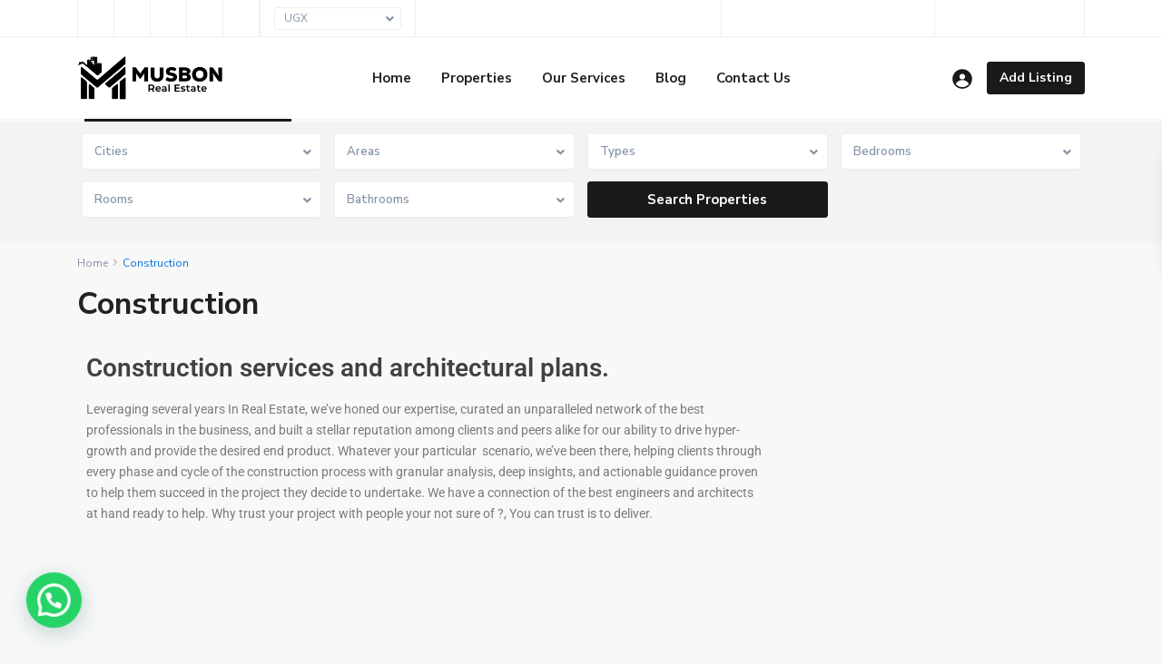

--- FILE ---
content_type: text/html; charset=UTF-8
request_url: https://www.musbonrealestate.com/construction/
body_size: 44498
content:
<!DOCTYPE html>
<html lang="en-GB" itemscope itemtype="https://schema.org/WebPage" prefix="og: https://ogp.me/ns#">
<head>
	<title>Musbon Real Estate - Built on trust and honesty</title>
<meta charset="UTF-8" />
<meta name="viewport" content="width=device-width, initial-scale=1,user-scalable=no">
<link rel="pingback" href="https://www.musbonrealestate.com/xmlrpc.php" />
<meta name="google-signin-client_id" content="13759604714-0t7p0dh546nvkefuvt58ojmj6dcr82ld.apps.googleusercontent.com">
<meta name="google-signin-scope" content="https://www.googleapis.com/auth/analytics.readonly">

<!-- Search Engine Optimization by Rank Math - https://rankmath.com/ -->
<title>Construction Musbon Real Estate Uganda kampala</title>
<meta name="description" content="Leveraging several years In Real Estate, we’ve honed our expertise, curated an unparalleled network of the best professionals in the business, and built a"/>
<meta name="robots" content="follow, index, max-snippet:-1, max-video-preview:-1, max-image-preview:large"/>
<link rel="canonical" href="https://www.musbonrealestate.com/construction/" />
<meta property="og:locale" content="en_GB" />
<meta property="og:type" content="article" />
<meta property="og:title" content="Construction Musbon Real Estate Uganda kampala" />
<meta property="og:description" content="Leveraging several years In Real Estate, we’ve honed our expertise, curated an unparalleled network of the best professionals in the business, and built a" />
<meta property="og:url" content="https://www.musbonrealestate.com/construction/" />
<meta property="og:site_name" content="Musbon Real Estate" />
<meta property="og:updated_time" content="2023-01-17T08:50:44+00:00" />
<meta property="og:image" content="https://www.musbonrealestate.com/wp-content/uploads/2023/01/1608455_H_30-1.jpg" />
<meta property="og:image:secure_url" content="https://www.musbonrealestate.com/wp-content/uploads/2023/01/1608455_H_30-1.jpg" />
<meta property="og:image:width" content="1698" />
<meta property="og:image:height" content="1400" />
<meta property="og:image:alt" content="Construction" />
<meta property="og:image:type" content="image/jpeg" />
<meta property="article:published_time" content="2023-01-17T08:45:31+00:00" />
<meta property="article:modified_time" content="2023-01-17T08:50:44+00:00" />
<meta name="twitter:card" content="summary_large_image" />
<meta name="twitter:title" content="Construction Musbon Real Estate Uganda kampala" />
<meta name="twitter:description" content="Leveraging several years In Real Estate, we’ve honed our expertise, curated an unparalleled network of the best professionals in the business, and built a" />
<meta name="twitter:image" content="https://www.musbonrealestate.com/wp-content/uploads/2023/01/1608455_H_30-1.jpg" />
<meta name="twitter:label1" content="Time to read" />
<meta name="twitter:data1" content="Less than a minute" />
<script type="application/ld+json" class="rank-math-schema">{"@context":"https://schema.org","@graph":[{"@type":["RealEstateAgent","Organization"],"@id":"https://www.musbonrealestate.com/#organization","name":"Musiimenta Boniface","url":"https://www.musbonrealestate.com","logo":{"@type":"ImageObject","@id":"https://www.musbonrealestate.com/#logo","url":"http://www.musbonrealestate.com/wp-content/uploads/2022/09/logomusb.png","contentUrl":"http://www.musbonrealestate.com/wp-content/uploads/2022/09/logomusb.png","caption":"Musbon Real Estate","inLanguage":"en-GB","width":"192","height":"54"},"openingHours":["Monday,Tuesday,Wednesday,Thursday,Friday,Saturday,Sunday 09:00-17:00"],"image":{"@id":"https://www.musbonrealestate.com/#logo"}},{"@type":"WebSite","@id":"https://www.musbonrealestate.com/#website","url":"https://www.musbonrealestate.com","name":"Musbon Real Estate","alternateName":"Musbon Real Estate Ltd Uganda","publisher":{"@id":"https://www.musbonrealestate.com/#organization"},"inLanguage":"en-GB"},{"@type":"ImageObject","@id":"https://www.musbonrealestate.com/wp-content/uploads/2023/01/1608455_H_30-1.jpg","url":"https://www.musbonrealestate.com/wp-content/uploads/2023/01/1608455_H_30-1.jpg","width":"1698","height":"1400","inLanguage":"en-GB"},{"@type":"WebPage","@id":"https://www.musbonrealestate.com/construction/#webpage","url":"https://www.musbonrealestate.com/construction/","name":"Construction Musbon Real Estate Uganda kampala","datePublished":"2023-01-17T08:45:31+00:00","dateModified":"2023-01-17T08:50:44+00:00","isPartOf":{"@id":"https://www.musbonrealestate.com/#website"},"primaryImageOfPage":{"@id":"https://www.musbonrealestate.com/wp-content/uploads/2023/01/1608455_H_30-1.jpg"},"inLanguage":"en-GB"},{"@type":"Person","@id":"https://www.musbonrealestate.com/author/musbonrealestate/","name":"Musbon RealEstate","description":"Gift's communication skills and her love of people, make her a natural born advocate for her clients. Her extensive referral based business has made her an expert on all of Kampala. she is extremely client focused and makes sure you end up in the apartment and neighborhood that are right for you. She is an amazing addition to the company","url":"https://www.musbonrealestate.com/author/musbonrealestate/","image":{"@type":"ImageObject","@id":"https://secure.gravatar.com/avatar/a37f13284ede111d85176a3c6895d159ba41f1ae9f21ea964c48a01214a82178?s=96&amp;d=mm&amp;r=g","url":"https://secure.gravatar.com/avatar/a37f13284ede111d85176a3c6895d159ba41f1ae9f21ea964c48a01214a82178?s=96&amp;d=mm&amp;r=g","caption":"Musbon RealEstate","inLanguage":"en-GB"},"sameAs":["https://www.musbonrealestate.com/"],"worksFor":{"@id":"https://www.musbonrealestate.com/#organization"}},{"@type":"Article","headline":"Construction Musbon Real Estate Uganda kampala","datePublished":"2023-01-17T08:45:31+00:00","dateModified":"2023-01-17T08:50:44+00:00","author":{"@id":"https://www.musbonrealestate.com/author/musbonrealestate/","name":"Musbon RealEstate"},"publisher":{"@id":"https://www.musbonrealestate.com/#organization"},"description":"Leveraging several years In Real Estate, we\u2019ve honed our expertise, curated an unparalleled network of the best professionals in the business, and built a","name":"Construction Musbon Real Estate Uganda kampala","@id":"https://www.musbonrealestate.com/construction/#richSnippet","isPartOf":{"@id":"https://www.musbonrealestate.com/construction/#webpage"},"image":{"@id":"https://www.musbonrealestate.com/wp-content/uploads/2023/01/1608455_H_30-1.jpg"},"inLanguage":"en-GB","mainEntityOfPage":{"@id":"https://www.musbonrealestate.com/construction/#webpage"}}]}</script>
<!-- /Rank Math WordPress SEO plugin -->

<link rel='dns-prefetch' href='//www.googletagmanager.com' />
<link rel='dns-prefetch' href='//fonts.googleapis.com' />
<link rel="alternate" type="application/rss+xml" title="Musbon Real Estate Uganda kampala &raquo; Feed" href="https://www.musbonrealestate.com/feed/" />
<link rel="alternate" type="application/rss+xml" title="Musbon Real Estate Uganda kampala &raquo; Comments Feed" href="https://www.musbonrealestate.com/comments/feed/" />
<link rel="alternate" title="oEmbed (JSON)" type="application/json+oembed" href="https://www.musbonrealestate.com/wp-json/oembed/1.0/embed?url=https%3A%2F%2Fwww.musbonrealestate.com%2Fconstruction%2F" />
<link rel="alternate" title="oEmbed (XML)" type="text/xml+oembed" href="https://www.musbonrealestate.com/wp-json/oembed/1.0/embed?url=https%3A%2F%2Fwww.musbonrealestate.com%2Fconstruction%2F&#038;format=xml" />
<style id='wp-img-auto-sizes-contain-inline-css' type='text/css'>
img:is([sizes=auto i],[sizes^="auto," i]){contain-intrinsic-size:3000px 1500px}
/*# sourceURL=wp-img-auto-sizes-contain-inline-css */
</style>

<style id='wp-emoji-styles-inline-css' type='text/css'>

	img.wp-smiley, img.emoji {
		display: inline !important;
		border: none !important;
		box-shadow: none !important;
		height: 1em !important;
		width: 1em !important;
		margin: 0 0.07em !important;
		vertical-align: -0.1em !important;
		background: none !important;
		padding: 0 !important;
	}
/*# sourceURL=wp-emoji-styles-inline-css */
</style>
<style id='joinchat-button-style-inline-css' type='text/css'>
.wp-block-joinchat-button{border:none!important;text-align:center}.wp-block-joinchat-button figure{display:table;margin:0 auto;padding:0}.wp-block-joinchat-button figcaption{font:normal normal 400 .6em/2em var(--wp--preset--font-family--system-font,sans-serif);margin:0;padding:0}.wp-block-joinchat-button .joinchat-button__qr{background-color:#fff;border:6px solid #25d366;border-radius:30px;box-sizing:content-box;display:block;height:200px;margin:auto;overflow:hidden;padding:10px;width:200px}.wp-block-joinchat-button .joinchat-button__qr canvas,.wp-block-joinchat-button .joinchat-button__qr img{display:block;margin:auto}.wp-block-joinchat-button .joinchat-button__link{align-items:center;background-color:#25d366;border:6px solid #25d366;border-radius:30px;display:inline-flex;flex-flow:row nowrap;justify-content:center;line-height:1.25em;margin:0 auto;text-decoration:none}.wp-block-joinchat-button .joinchat-button__link:before{background:transparent var(--joinchat-ico) no-repeat center;background-size:100%;content:"";display:block;height:1.5em;margin:-.75em .75em -.75em 0;width:1.5em}.wp-block-joinchat-button figure+.joinchat-button__link{margin-top:10px}@media (orientation:landscape)and (min-height:481px),(orientation:portrait)and (min-width:481px){.wp-block-joinchat-button.joinchat-button--qr-only figure+.joinchat-button__link{display:none}}@media (max-width:480px),(orientation:landscape)and (max-height:480px){.wp-block-joinchat-button figure{display:none}}

/*# sourceURL=https://www.musbonrealestate.com/wp-content/plugins/creame-whatsapp-me/gutenberg/build/style-index.css */
</style>
<link rel='stylesheet' id='residence_latest_items-cgb-style-css-css' href='https://www.musbonrealestate.com/wp-content/plugins/residence-gutenberg/dist/blocks.style.build.css?ver=6.9' type='text/css' media='all' />
<link rel='stylesheet' id='sr7css-css' href='//www.musbonrealestate.com/wp-content/plugins/revslider/public/css/sr7.css?ver=6.7.35' type='text/css' media='all' />
<link rel='stylesheet' id='bootstrap.min-css' href='https://www.musbonrealestate.com/wp-content/themes/wpresidence/css/bootstrap.min.css?ver=4.5.0' type='text/css' media='all' />
<link rel='stylesheet' id='bootstrap-theme.min-css' href='https://www.musbonrealestate.com/wp-content/themes/wpresidence/css/bootstrap-theme.min.css?ver=4.5.0' type='text/css' media='all' />
<link rel='stylesheet' id='wpestate_style-css' href='https://www.musbonrealestate.com/wp-content/themes/wpresidence/style.css?ver=4.5.0' type='text/css' media='all' />
<style id='wpestate_style-inline-css' type='text/css'>

        body::after{
            position:absolute;
            width:0;
            height:0;
            overflow:hidden;
            z-index:-1; // hide images
            content:url();   // load images
            }
        }
/*# sourceURL=wpestate_style-inline-css */
</style>
<link rel='stylesheet' id='wpestate_media-css' href='https://www.musbonrealestate.com/wp-content/themes/wpresidence/css/my_media.css?ver=4.5.0' type='text/css' media='all' />
<link rel='stylesheet' id='wpestate-nunito-css' href='https://fonts.googleapis.com/css?family=Nunito+Sans%3A300%2C400%2C600%2C700%2C800%2C900&#038;subset=latin%2Clatin-ext&#038;ver=6.9' type='text/css' media='all' />
<link rel='stylesheet' id='font-awesome-5.min-css' href='https://www.musbonrealestate.com/wp-content/themes/wpresidence/css/fontawesome/css/all.css?ver=6.9' type='text/css' media='all' />
<link rel='stylesheet' id='fontello-css' href='https://www.musbonrealestate.com/wp-content/themes/wpresidence/css/fontello.min.css?ver=6.9' type='text/css' media='all' />
<link rel='stylesheet' id='jquery.ui.theme-css' href='https://www.musbonrealestate.com/wp-content/themes/wpresidence/css/jquery-ui.min.css?ver=6.9' type='text/css' media='all' />
<link rel='stylesheet' id='elementor-frontend-css' href='https://www.musbonrealestate.com/wp-content/plugins/elementor/assets/css/frontend.min.css?ver=3.34.2' type='text/css' media='all' />
<link rel='stylesheet' id='widget-heading-css' href='https://www.musbonrealestate.com/wp-content/plugins/elementor/assets/css/widget-heading.min.css?ver=3.34.2' type='text/css' media='all' />
<link rel='stylesheet' id='widget-icon-list-css' href='https://www.musbonrealestate.com/wp-content/plugins/elementor/assets/css/widget-icon-list.min.css?ver=3.34.2' type='text/css' media='all' />
<link rel='stylesheet' id='elementor-post-27423-css' href='https://www.musbonrealestate.com/wp-content/uploads/elementor/css/post-27423.css?ver=1769051394' type='text/css' media='all' />
<link rel='stylesheet' id='elementor-post-27461-css' href='https://www.musbonrealestate.com/wp-content/uploads/elementor/css/post-27461.css?ver=1769077668' type='text/css' media='all' />
<link rel='stylesheet' id='elementor-post-20105-css' href='https://www.musbonrealestate.com/wp-content/uploads/elementor/css/post-20105.css?ver=1769051394' type='text/css' media='all' />
<link rel='stylesheet' id='elementor-gf-local-roboto-css' href='https://www.musbonrealestate.com/wp-content/uploads/elementor/google-fonts/css/roboto.css?ver=1756569167' type='text/css' media='all' />
<link rel='stylesheet' id='elementor-gf-local-robotoslab-css' href='https://www.musbonrealestate.com/wp-content/uploads/elementor/google-fonts/css/robotoslab.css?ver=1756569170' type='text/css' media='all' />
<script type="text/javascript" src="//www.musbonrealestate.com/wp-content/plugins/revslider/public/js/libs/tptools.js?ver=6.7.35" id="tp-tools-js" async="async" data-wp-strategy="async"></script>
<script type="text/javascript" src="//www.musbonrealestate.com/wp-content/plugins/revslider/public/js/sr7.js?ver=6.7.35" id="sr7-js" async="async" data-wp-strategy="async"></script>
<script type="text/javascript" src="https://www.musbonrealestate.com/wp-includes/js/jquery/jquery.min.js?ver=3.7.1" id="jquery-core-js"></script>
<script type="text/javascript" src="https://www.musbonrealestate.com/wp-includes/js/jquery/jquery-migrate.min.js?ver=3.4.1" id="jquery-migrate-js"></script>
<script type="text/javascript" src="https://www.musbonrealestate.com/wp-content/themes/wpresidence/js/modernizr.custom.62456.js?ver=4.5.0" id="modernizr.custom.62456-js"></script>

<!-- Google tag (gtag.js) snippet added by Site Kit -->
<!-- Google Analytics snippet added by Site Kit -->
<!-- Google Ads snippet added by Site Kit -->
<script type="text/javascript" src="https://www.googletagmanager.com/gtag/js?id=G-D9TM45W6LF" id="google_gtagjs-js" async></script>
<script type="text/javascript" id="google_gtagjs-js-after">
/* <![CDATA[ */
window.dataLayer = window.dataLayer || [];function gtag(){dataLayer.push(arguments);}
gtag("set","linker",{"domains":["www.musbonrealestate.com"]});
gtag("js", new Date());
gtag("set", "developer_id.dZTNiMT", true);
gtag("config", "G-D9TM45W6LF");
gtag("config", "AW-869451184");
//# sourceURL=google_gtagjs-js-after
/* ]]> */
</script>

<!-- OG: 3.3.8 -->
<meta property="og:image" content="https://www.musbonrealestate.com/wp-content/uploads/2022/09/Faviconmus.png"><meta property="og:description" content="Construction services and architectural plans. Leveraging several years In Real Estate, we’ve honed our expertise, curated an unparalleled network of the best professionals in the business, and built a stellar reputation among clients and peers alike for our ability to drive hyper-growth and provide the desired end product. Whatever your particular  scenario, we’ve been there,..."><meta property="og:type" content="article"><meta property="og:locale" content="en_GB"><meta property="og:site_name" content="Musbon Real Estate Uganda kampala"><meta property="og:title" content="Construction"><meta property="og:url" content="https://www.musbonrealestate.com/construction/"><meta property="og:updated_time" content="2023-01-17T08:50:44+00:00">
<meta property="article:published_time" content="2023-01-17T08:45:31+00:00"><meta property="article:modified_time" content="2023-01-17T08:50:44+00:00"><meta property="article:author:first_name" content="Gift"><meta property="article:author:last_name" content="Matsiko"><meta property="article:author:username" content="Musbon RealEstate">
<meta property="twitter:partner" content="ogwp"><meta property="twitter:card" content="summary"><meta property="twitter:title" content="Construction"><meta property="twitter:description" content="Construction services and architectural plans. Leveraging several years In Real Estate, we’ve honed our expertise, curated an unparalleled network of the best professionals in the business, and..."><meta property="twitter:url" content="https://www.musbonrealestate.com/construction/"><meta property="twitter:label1" content="Reading time"><meta property="twitter:data1" content="1 minute">
<meta itemprop="image" content="https://www.musbonrealestate.com/wp-content/uploads/2022/09/Faviconmus.png"><meta itemprop="name" content="Construction"><meta itemprop="description" content="Construction services and architectural plans. Leveraging several years In Real Estate, we’ve honed our expertise, curated an unparalleled network of the best professionals in the business, and built a stellar reputation among clients and peers alike for our ability to drive hyper-growth and provide the desired end product. Whatever your particular  scenario, we’ve been there,..."><meta itemprop="datePublished" content="2023-01-17"><meta itemprop="dateModified" content="2023-01-17T08:50:44+00:00">
<meta property="profile:first_name" content="Gift"><meta property="profile:last_name" content="Matsiko"><meta property="profile:username" content="Musbon RealEstate">
<!-- /OG -->

<link rel="https://api.w.org/" href="https://www.musbonrealestate.com/wp-json/" /><link rel="alternate" title="JSON" type="application/json" href="https://www.musbonrealestate.com/wp-json/wp/v2/pages/27461" /><link rel="EditURI" type="application/rsd+xml" title="RSD" href="https://www.musbonrealestate.com/xmlrpc.php?rsd" />
<meta name="generator" content="WordPress 6.9" />
<link rel='shortlink' href='https://www.musbonrealestate.com/?p=27461' />
<meta name="generator" content="Site Kit by Google 1.170.0" /><style type='text/css'>.control_tax_sh:hover,.mobile_agent_area_wrapper .agent_detail i,.places_type_2_listings_no,.search_wr_6.with_search_form_float .adv_search_tab_item.active:before,.payment-container .perpack,.return_woo_button,.user_loged .wpestream_cart_counter_header,.woocommerce #respond input#submit,.woocommerce a.button,.woocommerce button.button,.woocommerce input.button,.contact_close_button,#send_direct_bill,.carousel-indicators .active,.featured_property_type1 .featured_prop_price,.theme_slider_wrapper.theme_slider_2 .theme-slider-price,.submit_listing,.wpresidence_button.agency_contact_but,.developer_contact_button.wpresidence_button,.advanced_search_sidebar .filter_menu li:hover,.term_bar_item:hover:after,.term_bar_item.active_term:after,.schedule_meeting,.agent_unit_button:hover,.acc_google_maps,.unit_type3_details,#compare_close_modal,#compare_close,.adv_handler,.agency_taxonomy a:hover,.share_unit,.wpresidence_button.agency_contact_but,.developer_contact_button.wpresidence_button,.property_listing.property_unit_type1 .featured_div,.featured_property_type2 .featured_prop_price,.unread_mess,.woocommerce #respond input#submit.alt,.woocommerce a.button.alt,.woocommerce button.button.alt,.woocommerce input.button.alt,.slider-property-status,.wpestate_term_list span,.term_bar_item.active_term,.term_bar_item.active_term:hover,.wpestate_search_tab_align_center .adv_search_tab_item.active:before,.adv_search_tab_item.active,.wpestate_theme_slider_contact_agent,.carousel-control-theme-prev,.carousel-control-theme-next,.wpestream_cart_counter_header_mobile,.wpestream_cart_counter_header,.filter_menu li:hover,.wp-block-search .wp-block-search__button,.arrow_class_sideways button.slick-prev.slick-arrow:hover, .arrow_class_sideways button.slick-next.slick-arrow:hover,.slider_container button:hover{background-color: #191919;}.action_tag_wrapper,.ribbon-inside{background-color: #191919d9;}.header_transparent .customnav .header_phone svg, .header_transparent .customnav .submit_action svg,.customnav.header_type5 .submit_action svg,.submit_action svg,.header_transparent .customnav .submit_action svg,.agent_sidebar_mobile svg, .header_phone svg,.listing_detail svg, .property_features_svg_icon{fill: #191919;}#tab_prpg li{border-right: 1px solid #191919;}.submit_container #aaiu-uploader{border-color: #191919!important;}.comment-form #submit:hover,.shortcode_contact_form.sh_form_align_center #btn-cont-submit_sh:hover,.single-content input[type="submit"]:hover,.agent_contanct_form input[type="submit"]:hover,.wpresidence_button:hover{border-color: #191919;background-color: transparent;}.form-control:focus,.form-control.open {border: 1px solid transparent;}.page-template-front_property_submit #modal_login_wrapper .form-control:focus,.dropdown-menu,.form-control:focus,.form-control.open {box-shadow: inset 0 0px 1px rgb(0 0 0 / 8%), 0 0 8px #19191920;-webkit-box-shadow: inset 0 0px 1px rgb(0 0 0 / 8%), 0 0 8px #19191920;}.developer_taxonomy a:hover,.wpresidence_button.agency_contact_but,.developer_contact_button.wpresidence_button,.wpresidence_button,.comment-form #submit,.shortcode_contact_form.sh_form_align_center #btn-cont-submit_sh:hover,.menu_user_picture{border-color: #191919;}.share_unit:after {content: " ";border-top: 8px solid #191919;}blockquote{ border-left: 2px solid #191919;}.no_more_list{color:#fff!important;border: 1px solid #191919;}.mobile-trigger-user .menu_user_picture{border: 2px solid #191919;}.openstreet_price_marker_on_click_parent .wpestate_marker:before, .wpestate_marker.openstreet_price_marker_on_click:before,.wpestate_marker.openstreet_price_marker:hover:before,.hover_z_pin:before{border-top: 6px solid #191919!important;}form.woocommerce-checkout{border-top: 3px solid #191919;}.woocommerce-error,.woocommerce-info,.woocommerce-message {border-top-color: #191919;}.openstreet_price_marker_on_click_parent .wpestate_marker, .wpestate_marker.openstreet_price_marker_on_click,.wpestate_marker.openstreet_price_marker:hover,.hover_z_pin,.pagination > .active > a,.pagination > .active > span,.pagination > .active > a:hover,.pagination > .active > span:hover,.pagination > .active > a:focus,.pagination > .active > span:focus,.developer_taxonomy a:hover,.lighbox-image-close-floor,.lighbox-image-close,.results_header,.ll-skin-melon td .ui-state-active,.ll-skin-melon td .ui-state-hover,#adv-search-header-3,#tab_prpg>ul,.wpcf7-form input[type="submit"],.adv_results_wrapper #advanced_submit_2,.wpb_btn-info,#slider_enable_map:hover,#slider_enable_street:hover,#slider_enable_slider:hover,#colophon .social_sidebar_internal a:hover,#primary .social_sidebar_internal a:hover,.ui-widget-header,.slider_control_left,.slider_control_right,#slider_enable_slider.slideron,#slider_enable_street.slideron,#slider_enable_map.slideron,#primary .social_sidebar_internal a:hover,#adv-search-header-mobile,#adv-search-header-1,.featured_second_line,.wpb_btn-info,.ui-menu .ui-state-focus{background-color: #191919!important;}.single-content input[type="submit"],.agent_contanct_form input[type="submit"],.comment-form #submit,.wpresidence_button{background-color: #191919;}.ui-state-active, .ui-widget-content .ui-state-active,.tax_active{background-image: none!important;background: #191919!important;}.agent_unit_button:hover{background-image: linear-gradient(to right, #191919 50%, #fff 50%);}.agent_unit_button:hover{background-image: -webkit-gradient(linear, left top, right top, color-stop(50%, #191919 ), color-stop(50%, #fff));}.agent_unit_button:hover{color:#ffffff!important;}.wpresidence_button,.comment-form #submit{background-image:linear-gradient(to right, transparent 50%, #191919 50%);}.wpresidence_button,.comment-form #submit{background-image: -webkit-gradient(linear, left top, right top, color-stop(50%, transparent), color-stop(50%,#191919 ));}.wpresidence_button_inverse {color: #191919;background-color: #ffffff;background-image: -webkit-gradient(linear, left top, right top, color-stop(50%, #191919), color-stop(50%, #ffffff));background-image: linear-gradient(to right, #191919 50%, #ffffff 50%);}.wpresidence_button.wpresidence_button_inverse:hover{color:#ffffff!important;}.propery_price4_grid .price_label,.property_address_type1_wrapper .fas,.listing_detail svg,.property_features_svg_icon,#google_developer_location:hover,.newsletter_input:hover,.property_listing.property_unit_type2 .featured_div:before,.form-control.open .sidebar_filter_menu,#advanced_submit_shorcode:hover,.acc_google_maps:hover,.wpresidence_button:hover,.slider_control_right:hover,.slider_control_left:hover,.comment-form #submit:hover,.wpb_btn-info:hover,.submit_action:hover,.unit_type3_details:hover,.directory_slider #property_size,.directory_slider #property_lot_size,.directory_slider #property_rooms,.directory_slider #property_bedrooms,.directory_slider #property_bathrooms,.header_5_widget_icon,input[type="checkbox"]:checked:before,.testimonial-slider-container .slick-prev.slick-arrow:hover, .testimonial-slider-container .slick-next.slick-arrow:hover,.testimonial-slider-container .slick-dots li.slick-active button:before,.slider_container .slick-dots li button::before,.slider_container .slick-dots li.slick-active button:before,.single-content p a:hover,.agent_unit_social a:hover,.featured_prop_price .price_label,.featured_prop_price .price_label_before,.compare_item_head .property_price,#grid_view:hover,#list_view:hover,#primary a:hover,.front_plan_row:hover,.adv_extended_options_text,.slider-content h3 a:hover,.agent_unit_social_single a:hover ,.adv_extended_options_text:hover ,.breadcrumb a:hover , .property-panel h4:hover,.featured_article:hover .featured_article_right,#contactinfobox,.featured_property:hover h2 a,.blog_unit:hover h3 a,.blog_unit_meta .read_more:hover,.blog_unit_meta a:hover,.agent_unit:hover h4 a,.listing_filter_select.open .filter_menu_trigger,.wpestate_accordion_tab .ui-state-active a,.wpestate_accordion_tab .ui-state-active a:link,.wpestate_accordion_tab .ui-state-active a:visited,.theme-slider-price, .agent_unit:hover h4 a,.meta-info a:hover,.widget_latest_price,#colophon a:hover, #colophon li a:hover,.price_area, .property_listing:hover h4 a,a:hover, a:focus, .top_bar .social_sidebar_internal a:hover,.featured_prop_price,.user_menu,.user_loged i,#access .current-menu-item >a, #access .current-menu-parent>a, #access .current-menu-ancestor>a,.social-wrapper a:hover i,.agency_unit_wrapper .social-wrapper a i:hover,.property_ratings i,.listing-review .property_ratings i,.term_bar_item:hover,.agency_social i:hover,.inforoom_unit_type4 span,.infobath_unit_type4 span,.infosize_unit_type4 span,.propery_price4_grid,.pagination>li>a,.pagination>li>span,.wpestate_estate_property_details_section i.fa-check, #tab_prpg i.fa-check,.property-panel i.fa-check,.single-estate_agent .developer_taxonomy a,.starselected_click, .starselected,.icon-fav-off:hover,.icon-fav-on,.page-template-front_property_submit .navigation_container a.active,.property_listing.property_unit_type3 .icon-fav.icon-fav-on:before,#infobox_title:hover, .info_details a:hover,.company_headline a:hover i,.header_type5 #access .sub-menu .current-menu-item >a,.empty_star:hover:before,.property_listing.property_unit_type4 .compare-action:hover,.property_listing.property_unit_type4 .icon-fav-on,.property_listing.property_unit_type4 .share_list:hover,.property_listing.property_unit_type2 .share_list:hover,.compare-action:hover,.property_listing.property_unit_type2 .compare-action:hover,.propery_price4_grid span,.wpresidence_slider_price,.sections__nav-item,.section_price,.showcoupon, .listing_unit_price_wrapper, .form-control.open .filter_menu_trigger, .blog2v:hover h4 a, .prop_social .share_unit a:hover, .prop_social .share_unit a:hover:after, #add_favorites.isfavorite, #add_favorites.isfavorite i, .pack-price_sh, .property_slider2_wrapper a:hover h2, .agent_contanct_form_sidebar .agent_position, .arrow_class_sideways button.slick-prev.slick-arrow, .arrow_class_sideways button.slick-next.slick-arrow, button.slick-prev.slick-arrow,button.slick-next.slick-arrow, .half_map_controllers_wrapper i{color: #191919;}.header_type5 #access .current-menu-item >a,.header_type5 #access .current-menu-parent>a,.header_type5 #access .current-menu-ancestor>a{color: #fff!important;}.social_email:hover,.share_facebook:hover,#print_page:hover, .prop_social a:hover i,.single_property_action:hover,.share_tweet:hover,.agent_unit_button,#amount_wd, #amount,#amount_mobile,#amount_sh,.mobile-trigger-user:hover i, .mobile-trigger:hover i,.mobilemenu-close-user:hover, .mobilemenu-close:hover,.header_type5 #access .sub-menu .current-menu-item >a,.customnav.header_type5 #access .current-menu-ancestor>a,.icon-fav-on,.property_listing.property_unit_type3 .icon-fav.icon-fav-on:before,.property_listing.property_unit_type3 .share_list:hover:before,.property_listing.property_unit_type3 .compare-action:hover:before,.agency_socialpage_wrapper i:hover,.advanced_search_sidebar #amount_wd,.section_price,.sections__nav-item,.icon_selected{color: #191919!important;}.featured_article_title{border-top: 3px solid #191919!important;}.carousel-indicators .active,.featured_agent_listings.wpresidence_button,.agent_unit_button,.adv_search_tab_item.active,.scrollon,.single-estate_agent .developer_taxonomy a{border: 1px solid #191919;}#tab_prpg li{border-right: 1px solid #ffffff;}.testimonial-slider-container .slick-dots li button::before { color: #191919;}.testimonial-slider-container .slick-dots li.slick-active button:before {opacity: .75;color: #191919 !important;}.submit_listing{border-color: #191919;background-image: -webkit-gradient(linear, left top, right top, color-stop(50%, transparent), color-stop(50%, #191919));background-image: linear-gradient(to right, transparent 50%, #191919 50%);}a.submit_listing:hover {color: #191919;border-color: #191919;}.info_details .infocur,.info_details .prop_pricex,.propery_price4_grid span,.subunit_price,.featured_property.featured_property_type3 .featured_secondline .featured_prop_price,.featured_property.featured_property_type3 .featured_secondline .featured_prop_price .price_label,.preview_details,.preview_details .infocur,.radius_wrap:after,.unit_details_x:hover,.property_slider2_info_price,.featured_prop_type5 .featured_article_label{color: #062d5c;}.unit_details_x:hover{background:transparent;}.developer_taxonomy a,.unit_details_x a,.unit_details_x,.unit_details_x:hover,.adv_search_tab_item{border: 1px solid #062d5c;}.wpresidence_button.developer_contact_button:hover,.wpresidence_button.agency_contact_but:hover{ border: 1px solid #062d5c!important;}.wpresidence_button.developer_contact_button:hover,.wpresidence_button.agency_contact_but:hover{background-color: #062d5c!important;}.unit_details_x a,.unit_details_x{background-image: -webkit-gradient(linear, left top, right top, color-stop(50%, transparent), color-stop(50%, #062d5c));background-image: linear-gradient(to right, transparent 50%, #062d5c 50%);} .page-template-user_dashboard_add .wpresidence_button:hover{color:white;}.developer_taxonomy a,.agent_card_my_listings,.agency_taxonomy a,.unit_details_x,.col-md-4 > .agent_unit .agent_card_my_listings,.agent_card_my_listings,.menu_label,.adv_search_tab_item,.wpestate_marker.sales{background-color: #062d5c;}.wpestate_marker.sales:before {border-top: 6px solid #062d5c;}.property_title_label,.featured_div{background-color: #062d5cd9;}body,.wide {background-color: #f8f8f8;} .content_wrapper,.agency_contact_class{ background-color: #f8f8f8;} .fixed_header.header_transparent .header_wrapper,.header_transparent .header_wrapper.navbar-fixed-top.customnav,.header_wrapper ,.master_header,.customnav,.header5_bottom_row_wrapper{background-color: #ffffff}.customnav.header_type5 #access .menu-main-menu-container>ul>li:hover>a,.header_type5 #access .menu-main-menu-container>ul>li:hover>a,#access .menu li:hover>a,.header_type3_menu_sidebar #access .menu li:hover>a,.header_type3_menu_sidebar #access .menu li:hover>a:active,.header_type3_menu_sidebar #access .menu li:hover>a:focus,.customnav #access ul.menu >li>a:hover,#access ul.menu >li>a:hover,.hover_type_3 #access .menu > li:hover>a,.hover_type_4 #access .menu > li:hover>a,.hover_type_6 #access .menu > li:hover>a,.header_type5 #access .menu li:hover>a,.header_type5 #access .menu li:hover>a:active,.header_type5 #access .menu li:hover>a:focus,.customnav.header_type5 #access .menu li:hover>a,.customnav.header_type5 #access .menu li:hover>a:active,.customnav.header_type5 #access .menu li:hover>a:focus,.header5_bottom_row_wrapper #access .sub-menu .current-menu-item >a,#access ul.menu .current-menu-item >a,#access .menu li:hover>a:active, #access .menu li:hover>a:focus{color: #191919;}.hover_type_5 #access .menu > li:hover>a {border-bottom: 3px solid #191919;}.header_transparent .customnav .hover_type_6 #access .menu > li:hover>a,.hover_type_6 #access .menu > li:hover>a {border: 2px solid #191919;}.header_transparent .master_header_sticky .hover_type_2 #access .menu > li:hover>a:before,.hover_type_2 #access .menu > li:hover>a:before {border-top: 3px solid #191919;} .header_transparent .customnav #access ul.menu >li>a:hover,.customnav.header_type5 #access .menu li:hover>a{ color: #191919!important;}#access .current-menu-item,#access ul.menu .current-menu-item >a{color: #191919;} .header_transparent .customnav #access ul.menu >li>a:hover,.header_transparent #access ul.menu >li>a:hover,.header_transparent .hover_type_3 #access .menu > li:hover>a,.header_transparent .hover_type_4 #access .menu > li:hover>a,.header_transparent .hover_type_6 #access .menu > li:hover>a,.header_transparent .customnav #access .menu > li:hover a{color: #191919;}.header_transparent .hover_type_5 #access .menu > li:hover>a {border-bottom: 3px solid #191919;}.header_transparent .hover_type_6 #access .menu > li:hover>a {border: 2px solid #191919;}.header_transparent .hover_type_2 #access .menu > li:hover>a:before {border-top: 3px solid #191919;}.header_transparent .header_phone a:hover,.header_transparent #access ul.menu >li>a:hover,.header_transparent .hover_type_3 #access .menu > li:hover>a,.header_transparent .hover_type_3 #access ul.menu >li>a:hover{color: #191919!important;}.header_transparent .submit_action svg:hover{fill: #191919;} .alalx223, .header_type3_menu_sidebar .menu > li:hover,.hover_type_3 #access .menu > li:hover>a,.hover_type_4 #access .menu > li:hover>a {background: #191919!important;}#user_menu_open > li > a:hover,#user_menu_open > li > a:focus,.sub-menu li:hover, #access .menu li:hover>a,#access .menu li:hover>a:active,#access .menu li:hover>a:focus{background-color: #191919;}.customnav.header_type5 #access .menu .with-megamenu .sub-menu li:hover>a,.customnav.header_type5 #access .menu .with-megamenu .sub-menu li:hover>a:active,.customnav.header_type5 #access .menu .with-megamenu .sub-menu li:hover>a:focus,.header_type5 #access .menu .with-megamenu .sub-menu li:hover>a,.header_type5 #access .menu .sub-menu .with-megamenu li:hover>a:active,.header_type5 #access .menu .sub-menu .with-megamenu li:hover>a:focus,#access .with-megamenu .sub-menu li:hover>a,#access .with-megamenu .sub-menu li:hover>a:active,#access .with-megamenu .sub-menu li:hover>a:focus,.menu_user_tools{color: #191919;}.menu_user_picture {border: 1px solid #191919;}#access .menu ul li:hover>a,#access .sub-menu li:hover>a,#access .sub-menu li:hover>a:active,#access .sub-menu li:hover>a:focus,.header5_bottom_row_wrapper #access .sub-menu .current-menu-item >a,.customnav.header_type5 #access .menu .sub-menu li:hover>a,.customnav.header_type5 #access .menu .sub-menu li:hover>a:active,.customnav.header_type5 #access .menu .sub-menu li:hover>a:focus,.header_type5 #access .menu .sub-menu li:hover>a,.header_type5 #access .menu .sub-menu li:hover>a:active,.header_type5 #access .menu .sub-menu li:hover>a:focus,#user_menu_open > li > a:hover,#user_menu_open > li > a:focus{color: #ffffff;}#user_menu_open> li > a:hover svg circle,#user_menu_open> li > a:focus svg circle,#user_menu_open> li > a:hover svg path,#user_menu_open> li > a:focus svg path,#user_menu_open a svg:hover{color: #ffffff;stroke:#ffffff;}.header_transparent .customnav #access .sub-menu li:hover>a,.customnav.header_type5 #access .menu .sub-menu li:hover>a{color: #ffffff!important;}#access a,#access ul ul a,#access ul ul li.wpestate_megamenu_col_1,#access ul ul li.wpestate_megamenu_col_2,#access ul ul li.wpestate_megamenu_col_3,#access ul ul li.wpestate_megamenu_col_4,#access ul ul li.wpestate_megamenu_col_5,#access ul ul li.wpestate_megamenu_col_6,#access ul ul li.wpestate_megamenu_col_1 a,#access ul ul li.wpestate_megamenu_col_2 a,#access ul ul li.wpestate_megamenu_col_3 a,#access ul ul li.wpestate_megamenu_col_4 a,#access ul ul li.wpestate_megamenu_col_5 a,#access ul ul li.wpestate_megamenu_col_6 a,#access ul ul li.wpestate_megamenu_col_1 a.menu-item-link,#access ul ul li.wpestate_megamenu_col_2 a.menu-item-link,#access ul ul li.wpestate_megamenu_col_3 a.menu-item-link,#access ul ul li.wpestate_megamenu_col_4 a.menu-item-link,#access ul ul li.wpestate_megamenu_col_5 a.menu-item-link,#access ul ul li.wpestate_megamenu_col_6 a.menu-item-link,.header_type5 #access .sub-menu a{ color:#222222;} #access .with-megamenu .megamenu-title a, #access ul ul li.wpestate_megamenu_col_1 .megamenu-title:hover a, #access ul ul li.wpestate_megamenu_col_2 .megamenu-title:hover a, #access ul ul li.wpestate_megamenu_col_3 .megamenu-title:hover a, #access ul ul li.wpestate_megamenu_col_4 .megamenu-title:hover a, #access ul ul li.wpestate_megamenu_col_5 .megamenu-title:hover a, #access ul ul li.wpestate_megamenu_col_6 .megamenu-title:hover a, #access .current-menu-item >a, #access .current-menu-parent>a, #access .current-menu-ancestor>a{color: #222222;}.header_transparent .customnav #access .sub-menu li a{color: #222222!important;}.top_bar_wrapper{background-color:#222222;}.top_bar,.top_bar a{color:#ffffff;}.with_search_form_float #advanced_submit_2:hover,.with_search_form_float #advanced_submit_3:hover, .with_search_form_float .adv-search-1 .wpresidence_button, .adv_handler:hover,.with_search_form_float .wpresidence_button.advanced_submit_4:hover{color: #fff;}.submit_container #aaiu-uploader:hover,.row_user_dashboard .wpresidence_button:hover,.with_search_form_float #advanced_submit_3:hover, .with_search_form_float .adv-search-1 .wpresidence_button:hover,.with_search_form_float .wpresidence_button.advanced_submit_4:hover{background-color: #062750!important;border-color: #062750!important;}.wpestate_dashboard_content_wrapper .wpresidence_button:hover{background-color: #062750!important;}.woo_pay_submit:hover, .woo_pay:hover,.wpestate_crm_lead_actions .btn-group>.btn:active, .wpestate_crm_lead_actions .btn-group>.btn:focus, .wpestate_crm_lead_actions .btn-group>.btn:hover,.wpestate_crm_lead_actions .btn-default:focus, .wpestate_crm_lead_actions .btn-default:hover,.wpresidence_button.mess_send_reply_button:hover,.wpresidence_button.mess_send_reply_button2:hover,#floor_submit:hover,#register_agent:hover,#update_profile_agency:hover,#update_profile_developer:hover,.wpresidence_success:hover,#update_profile:hover,#search_form_submit_1:hover,.view_public_profile:hover,#google_developer_location:hover,.wpresidence_button.add_custom_parameter:hover,.wpresidence_button.remove_parameter_button:hover,.wpresidence_button.view_public_profile:hover,.property_dashboard_action .btn-default:hover,.property_dashboard_action .btn-group.open .dropdown-toggle.active,.property_dashboard_action .btn-group.open .dropdown-toggle:focus,.property_dashboard_action .btn-group.open .dropdown-toggle:hover,.property_dashboard_action .btn-group.open .dropdown-toggle:active,.property_dashboard_action .btn-group.open .dropdown-toggle,.carousel-control-theme-prev:hover,.carousel-control-theme-next:hover,.wpestate_theme_slider_contact_agent:hover,.slider_container button:hover,.page-template-user_dashboard_add .wpresidence_button:hover,#change_pass:hover,#register_agent:hover,#update_profile_agency:hover,#update_profile_developer:hover,.wpresidence_success:hover,#update_profile:hover,#search_form_submit_1:hover,.view_public_profile:hover,#google_developer_location:hover,#delete_profile:hover,#aaiu-uploader:hover,.wpresidence_button.add_custom_parameter:hover,.wpresidence_button.remove_parameter_button:hover,.wpresidence_button.view_public_profile:hover,#advanced_submit_2:hover{background-color: #062750;}.wpestate_dashboard_content_wrapper .wpresidence_button:hover,.wpresidence_button.mess_send_reply_button:hover,.wpresidence_button.mess_send_reply_button2:hover,#floor_submit:hover,#register_agent:hover,#update_profile_agency:hover,#update_profile_developer:hover,.wpresidence_success:hover,#update_profile:hover,#search_form_submit_1:hover,.view_public_profile:hover,#google_developer_location:hover,#delete_profile:hover,#aaiu-uploader:hover,.wpresidence_button.add_custom_parameter:hover,.wpresidence_button.remove_parameter_button:hover,.wpresidence_button.view_public_profile:hover,.property_dashboard_action .btn-default:hover,.property_dashboard_action .btn-group.open .dropdown-toggle.active,.property_dashboard_action .btn-group.open .dropdown-toggle:focus,.property_dashboard_action .btn-group.open .dropdown-toggle:hover,.property_dashboard_action .btn-group.open .dropdown-toggle:active,.property_dashboard_action .btn-group.open .dropdown-toggle{border-color: #062750;}.acc_google_maps:hover,.schedule_meeting:hover,.twitter_wrapper,.slider_control_right:hover,.slider_control_left:hover,.wpb_btn-info:hover,.unit_type3_details:hover{background-color: #062750!important;}.wpestate_crm_lead_actions .btn-group>.btn:active, .wpestate_crm_lead_actions .btn-group>.btn:focus, .wpestate_crm_lead_actions .btn-group>.btn:hover,.wpestate_crm_lead_actions .btn-default:focus, .wpestate_crm_lead_actions .btn-default:hover,.header5_bottom_row_wrapper .submit_listing:hover {border: 2px solid #062750!important;}.no_more_list:hover{background-color: #fff!important;border: 1px solid #062750;color:#062750!important;}.icon_selected,.featured_prop_label{color: #062750!important;}.page-template-user_dashboard_add .wpresidence_button:hover,#change_pass:hover,#register_agent:hover,#update_profile_agency:hover,#update_profile_developer:hover,.wpresidence_success:hover,#update_profile:hover,#search_form_submit_1:hover,.view_public_profile:hover,#google_developer_location:hover,#delete_profile:hover,.wpresidence_button.add_custom_parameter:hover,.wpresidence_button.remove_parameter_button:hover,.wpresidence_button.view_public_profile:hover{border: 1px solid #062750;}.header_transparent a.submit_listing:hover{border-color: #062750;background-image: -webkit-gradient(linear, left top, right top, color-stop(50%, #062750), color-stop(50%, #191919));background-image: linear-gradient(to right, #062750 50%, #191919 50%);}#open_packages:hover .fa,.secondary_menu_sidebar a.secondary_select, #open_packages:hover{color:#191919}.user_dashboard_links .user_tab_active{background-color: #191919;}.dashboard_package_row { background-color: #263238;}.submit-price,.pack_description_unit.pack_description_details,.open_pack_on, #open_packages:hover .fa, #open_packages:hover,.pack-name,.property_dashboard_price { color: #191919;}.package_selected { border: 1px solid #2632382e;}.package_selected .buypackage { background-color: #263238;}#open_packages:hover .fa,#open_packages:hover,.buypackage input[type="checkbox"]:checked:before,input[type="checkbox"]:checked:before { color: #263238;}.pagination > .active > a,.pagination > .active > span,.pagination > .active > a:hover,.pagination > .active > span:hover,.pagination > .active > a:focus,.pagination > .active > span:focus,.property_dashboard_action .btn-default:focus,.print_invoice, .property_dashboard_actions_button,#stripe_cancel,#update_profile, #change_pass,.wpresidence_success,.page-template-user_dashboard_add .wpresidence_button,.page-template-user_dashboard .wpresidence_button,.wpb_btn-success,#register_agent,#update_profile_agency,#update_profile_developer, #update_profile,#delete_profile,.dashboard-margin .wpresidence_button.view_public_profile,#search_form_submit_1,.add_custom_data_cont button.add_custom_parameter,.add_custom_data_cont button.remove_parameter_button,.page-template-user_dashboard_add .wpresidence_button,#change_pass,.mess_delete,.mess_reply,.woo_pay_submit{background-color: #191919;}.wpestate_dashboard_content_wrapper .wpresidence_button{background-color: #191919;}.wpestate_dashboard_content_wrapper input[type=text]:focus, .wpestate_dashboard_content_wrapper input[type=password]:focus, .wpestate_dashboard_content_wrapper input[type=email]:focus, .wpestate_dashboard_content_wrapper input[type=url]:focus, .wpestate_dashboard_content_wrapper input[type=number]:focus, .wpestate_dashboard_content_wrapper textarea:focus,.btn-group.wpestate_dashhboard_filter.open,.btn-group.wpestate_dashhboard_filter.visited,.btn-group.wpestate_dashhboard_filter.active,.btn-group.wpestate_dashhboard_filter.focus,.btn-group.wpestate_dashhboard_filter:hover,#prop_name:focus{border: 2px solid #191919!important;}.page-template-user_dashboard_add .wpresidence_button,#change_pass,.wpestate_dashboard_content_wrapper .wpresidence_button,#search_form_submit_1 {border-color: #191919;}.page-template-user_dashboard_add .wpresidence_button,#change_pass,.wpestate_dashboard_content_wrapper .wpresidence_button{background-image: -webkit-gradient(linear, left top, right top, color-stop(50%, transparent), color-stop(50%, #191919));background-image: linear-gradient(to right, transparent 50%, #191919 50%);}.pagination>li>a, .pagination>li>span{color: #191919;}.wpestate_dashboard_content_wrapper .featured_div{background-color: #191919d9;}.dashboard_agent_listing_image:after,.dashbard_unit_image:after{background-color: #19191980;}.mobile_header {background-color: #191919;}#search_wrapper.search_wr_5.with_search_form_float {padding: 7px 12px 0px 12px;}.search_wr_5 h3 {display:none;}.search_wr_6.with_search_form_float .adv6-holder {padding: 24px 15px 10px 15px;}#search_wrapper.with_search_form_float{box-shadow: 0px 21px 41px 0px rgba(0, 0, 0, 0.085);}.owl-carousel {display: none;width: 100%;-webkit-tap-highlight-color: transparent;position: relative;z-index: 1;}/*Mobile View Corousel slider*/@media only screen and (max-width: 770px){.theme_slider_3.owl-carousel .owl-item .item {max-height: 320px !important;}/*.right-top-widet*/ #left-top-widet .top_bar_wrapper.transparent_border_topbar .top_bar .social_sidebar{display: none;} #xoxo .social_widget_top-1{display: none;}}.adv3-holder{background-color: #f8f8f8a8;} #search_wrapper.with_search_form_float #search_wrapper_color{background-color: #f8f8f8;}#search_wrapper {background:transparent;}#search_wrapper.with_search_form_float #search_wrapper_color{opacity: 1;}#primary .widget-container.featured_sidebar{padding:0px;}.property_listing,.related_blog_unit_image,.property_listing:hover,.featured_property,.featured_article,.agent_unit,.user_role_unit,.agency_unit,.property_listing_blog{border-color:#f8f8f8}.property_listing,.related_blog_unit_image,.property_listing:hover,.featured_property,.featured_article,.agent_unit,.user_role_unit,.agency_unit,.user_role_unit,.agency_unit:hover,.property_listing_blog{border-width:1px;}.property_listing,.property_listing:hover,.featured_property,.featured_article,.agent_unit,.user_role_unit,.agency_unit{background-color:#ffffff}.master_header{ border-width:0px;border-bottom-style:solid;}.master_header_sticky,.master_header.header_transparent.master_header_sticky{border-width:0px;border-bottom-style:solid;}</style>
<!-- Google AdSense meta tags added by Site Kit -->
<meta name="google-adsense-platform-account" content="ca-host-pub-2644536267352236">
<meta name="google-adsense-platform-domain" content="sitekit.withgoogle.com">
<!-- End Google AdSense meta tags added by Site Kit -->
<meta name="generator" content="Elementor 3.34.2; features: e_font_icon_svg, additional_custom_breakpoints; settings: css_print_method-external, google_font-enabled, font_display-auto">
			<style>
				.e-con.e-parent:nth-of-type(n+4):not(.e-lazyloaded):not(.e-no-lazyload),
				.e-con.e-parent:nth-of-type(n+4):not(.e-lazyloaded):not(.e-no-lazyload) * {
					background-image: none !important;
				}
				@media screen and (max-height: 1024px) {
					.e-con.e-parent:nth-of-type(n+3):not(.e-lazyloaded):not(.e-no-lazyload),
					.e-con.e-parent:nth-of-type(n+3):not(.e-lazyloaded):not(.e-no-lazyload) * {
						background-image: none !important;
					}
				}
				@media screen and (max-height: 640px) {
					.e-con.e-parent:nth-of-type(n+2):not(.e-lazyloaded):not(.e-no-lazyload),
					.e-con.e-parent:nth-of-type(n+2):not(.e-lazyloaded):not(.e-no-lazyload) * {
						background-image: none !important;
					}
				}
			</style>
			
<!-- Google Tag Manager snippet added by Site Kit -->
<script type="text/javascript">
/* <![CDATA[ */

			( function( w, d, s, l, i ) {
				w[l] = w[l] || [];
				w[l].push( {'gtm.start': new Date().getTime(), event: 'gtm.js'} );
				var f = d.getElementsByTagName( s )[0],
					j = d.createElement( s ), dl = l != 'dataLayer' ? '&l=' + l : '';
				j.async = true;
				j.src = 'https://www.googletagmanager.com/gtm.js?id=' + i + dl;
				f.parentNode.insertBefore( j, f );
			} )( window, document, 'script', 'dataLayer', 'GTM-PW77P8S' );
			
/* ]]> */
</script>

<!-- End Google Tag Manager snippet added by Site Kit -->
<link rel="preconnect" href="https://fonts.googleapis.com">
<link rel="preconnect" href="https://fonts.gstatic.com/" crossorigin>
<meta name="generator" content="Powered by Slider Revolution 6.7.35 - responsive, Mobile-Friendly Slider Plugin for WordPress with comfortable drag and drop interface." />
<link rel="icon" href="https://www.musbonrealestate.com/wp-content/uploads/2022/09/Faviconmus-36x36.png" sizes="32x32" />
<link rel="icon" href="https://www.musbonrealestate.com/wp-content/uploads/2022/09/Faviconmus-300x300.png" sizes="192x192" />
<link rel="apple-touch-icon" href="https://www.musbonrealestate.com/wp-content/uploads/2022/09/Faviconmus-300x300.png" />
<meta name="msapplication-TileImage" content="https://www.musbonrealestate.com/wp-content/uploads/2022/09/Faviconmus-300x300.png" />
<script>
	window._tpt			??= {};
	window.SR7			??= {};
	_tpt.R				??= {};
	_tpt.R.fonts		??= {};
	_tpt.R.fonts.customFonts??= {};
	SR7.devMode			=  false;
	SR7.F 				??= {};
	SR7.G				??= {};
	SR7.LIB				??= {};
	SR7.E				??= {};
	SR7.E.gAddons		??= {};
	SR7.E.php 			??= {};
	SR7.E.nonce			= 'a23d6b851d';
	SR7.E.ajaxurl		= 'https://www.musbonrealestate.com/wp-admin/admin-ajax.php';
	SR7.E.resturl		= 'https://www.musbonrealestate.com/wp-json/';
	SR7.E.slug_path		= 'revslider/revslider.php';
	SR7.E.slug			= 'revslider';
	SR7.E.plugin_url	= 'https://www.musbonrealestate.com/wp-content/plugins/revslider/';
	SR7.E.wp_plugin_url = 'https://www.musbonrealestate.com/wp-content/plugins/';
	SR7.E.revision		= '6.7.35';
	SR7.E.fontBaseUrl	= '';
	SR7.G.breakPoints 	= [1240,1024,778,480];
	SR7.E.modules 		= ['module','page','slide','layer','draw','animate','srtools','canvas','defaults','carousel','navigation','media','modifiers','migration'];
	SR7.E.libs 			= ['WEBGL'];
	SR7.E.css 			= ['csslp','cssbtns','cssfilters','cssnav','cssmedia'];
	SR7.E.resources		= {};
	SR7.E.ytnc			= false;
	SR7.JSON			??= {};
/*! Slider Revolution 7.0 - Page Processor */
!function(){"use strict";window.SR7??={},window._tpt??={},SR7.version="Slider Revolution 6.7.16",_tpt.getMobileZoom=()=>_tpt.is_mobile?document.documentElement.clientWidth/window.innerWidth:1,_tpt.getWinDim=function(t){_tpt.screenHeightWithUrlBar??=window.innerHeight;let e=SR7.F?.modal?.visible&&SR7.M[SR7.F.module.getIdByAlias(SR7.F.modal.requested)];_tpt.scrollBar=window.innerWidth!==document.documentElement.clientWidth||e&&window.innerWidth!==e.c.module.clientWidth,_tpt.winW=_tpt.getMobileZoom()*window.innerWidth-(_tpt.scrollBar||"prepare"==t?_tpt.scrollBarW??_tpt.mesureScrollBar():0),_tpt.winH=_tpt.getMobileZoom()*window.innerHeight,_tpt.winWAll=document.documentElement.clientWidth},_tpt.getResponsiveLevel=function(t,e){SR7.M[e];return _tpt.closestGE(t,_tpt.winWAll)},_tpt.mesureScrollBar=function(){let t=document.createElement("div");return t.className="RSscrollbar-measure",t.style.width="100px",t.style.height="100px",t.style.overflow="scroll",t.style.position="absolute",t.style.top="-9999px",document.body.appendChild(t),_tpt.scrollBarW=t.offsetWidth-t.clientWidth,document.body.removeChild(t),_tpt.scrollBarW},_tpt.loadCSS=async function(t,e,s){return s?_tpt.R.fonts.required[e].status=1:(_tpt.R[e]??={},_tpt.R[e].status=1),new Promise(((i,n)=>{if(_tpt.isStylesheetLoaded(t))s?_tpt.R.fonts.required[e].status=2:_tpt.R[e].status=2,i();else{const o=document.createElement("link");o.rel="stylesheet";let l="text",r="css";o["type"]=l+"/"+r,o.href=t,o.onload=()=>{s?_tpt.R.fonts.required[e].status=2:_tpt.R[e].status=2,i()},o.onerror=()=>{s?_tpt.R.fonts.required[e].status=3:_tpt.R[e].status=3,n(new Error(`Failed to load CSS: ${t}`))},document.head.appendChild(o)}}))},_tpt.addContainer=function(t){const{tag:e="div",id:s,class:i,datas:n,textContent:o,iHTML:l}=t,r=document.createElement(e);if(s&&""!==s&&(r.id=s),i&&""!==i&&(r.className=i),n)for(const[t,e]of Object.entries(n))"style"==t?r.style.cssText=e:r.setAttribute(`data-${t}`,e);return o&&(r.textContent=o),l&&(r.innerHTML=l),r},_tpt.collector=function(){return{fragment:new DocumentFragment,add(t){var e=_tpt.addContainer(t);return this.fragment.appendChild(e),e},append(t){t.appendChild(this.fragment)}}},_tpt.isStylesheetLoaded=function(t){let e=t.split("?")[0];return Array.from(document.querySelectorAll('link[rel="stylesheet"], link[rel="preload"]')).some((t=>t.href.split("?")[0]===e))},_tpt.preloader={requests:new Map,preloaderTemplates:new Map,show:function(t,e){if(!e||!t)return;const{type:s,color:i}=e;if(s<0||"off"==s)return;const n=`preloader_${s}`;let o=this.preloaderTemplates.get(n);o||(o=this.build(s,i),this.preloaderTemplates.set(n,o)),this.requests.has(t)||this.requests.set(t,{count:0});const l=this.requests.get(t);clearTimeout(l.timer),l.count++,1===l.count&&(l.timer=setTimeout((()=>{l.preloaderClone=o.cloneNode(!0),l.anim&&l.anim.kill(),void 0!==_tpt.gsap?l.anim=_tpt.gsap.fromTo(l.preloaderClone,1,{opacity:0},{opacity:1}):l.preloaderClone.classList.add("sr7-fade-in"),t.appendChild(l.preloaderClone)}),150))},hide:function(t){if(!this.requests.has(t))return;const e=this.requests.get(t);e.count--,e.count<0&&(e.count=0),e.anim&&e.anim.kill(),0===e.count&&(clearTimeout(e.timer),e.preloaderClone&&(e.preloaderClone.classList.remove("sr7-fade-in"),e.anim=_tpt.gsap.to(e.preloaderClone,.3,{opacity:0,onComplete:function(){e.preloaderClone.remove()}})))},state:function(t){if(!this.requests.has(t))return!1;return this.requests.get(t).count>0},build:(t,e="#ffffff",s="")=>{if(t<0||"off"===t)return null;const i=parseInt(t);if(t="prlt"+i,isNaN(i))return null;if(_tpt.loadCSS(SR7.E.plugin_url+"public/css/preloaders/t"+i+".css","preloader_"+t),isNaN(i)||i<6){const n=`background-color:${e}`,o=1===i||2==i?n:"",l=3===i||4==i?n:"",r=_tpt.collector();["dot1","dot2","bounce1","bounce2","bounce3"].forEach((t=>r.add({tag:"div",class:t,datas:{style:l}})));const d=_tpt.addContainer({tag:"sr7-prl",class:`${t} ${s}`,datas:{style:o}});return r.append(d),d}{let n={};if(7===i){let t;e.startsWith("#")?(t=e.replace("#",""),t=`rgba(${parseInt(t.substring(0,2),16)}, ${parseInt(t.substring(2,4),16)}, ${parseInt(t.substring(4,6),16)}, `):e.startsWith("rgb")&&(t=e.slice(e.indexOf("(")+1,e.lastIndexOf(")")).split(",").map((t=>t.trim())),t=`rgba(${t[0]}, ${t[1]}, ${t[2]}, `),t&&(n.style=`border-top-color: ${t}0.65); border-bottom-color: ${t}0.15); border-left-color: ${t}0.65); border-right-color: ${t}0.15)`)}else 12===i&&(n.style=`background:${e}`);const o=[10,0,4,2,5,9,0,4,4,2][i-6],l=_tpt.collector(),r=l.add({tag:"div",class:"sr7-prl-inner",datas:n});Array.from({length:o}).forEach((()=>r.appendChild(l.add({tag:"span",datas:{style:`background:${e}`}}))));const d=_tpt.addContainer({tag:"sr7-prl",class:`${t} ${s}`});return l.append(d),d}}},SR7.preLoader={show:(t,e)=>{"off"!==(SR7.M[t]?.settings?.pLoader?.type??"off")&&_tpt.preloader.show(e||SR7.M[t].c.module,SR7.M[t]?.settings?.pLoader??{color:"#fff",type:10})},hide:(t,e)=>{"off"!==(SR7.M[t]?.settings?.pLoader?.type??"off")&&_tpt.preloader.hide(e||SR7.M[t].c.module)},state:(t,e)=>_tpt.preloader.state(e||SR7.M[t].c.module)},_tpt.prepareModuleHeight=function(t){window.SR7.M??={},window.SR7.M[t.id]??={},"ignore"==t.googleFont&&(SR7.E.ignoreGoogleFont=!0);let e=window.SR7.M[t.id];if(null==_tpt.scrollBarW&&_tpt.mesureScrollBar(),e.c??={},e.states??={},e.settings??={},e.settings.size??={},t.fixed&&(e.settings.fixed=!0),e.c.module=document.querySelector("sr7-module#"+t.id),e.c.adjuster=e.c.module.getElementsByTagName("sr7-adjuster")[0],e.c.content=e.c.module.getElementsByTagName("sr7-content")[0],"carousel"==t.type&&(e.c.carousel=e.c.content.getElementsByTagName("sr7-carousel")[0]),null==e.c.module||null==e.c.module)return;t.plType&&t.plColor&&(e.settings.pLoader={type:t.plType,color:t.plColor}),void 0===t.plType||"off"===t.plType||SR7.preLoader.state(t.id)&&SR7.preLoader.state(t.id,e.c.module)||SR7.preLoader.show(t.id,e.c.module),_tpt.winW||_tpt.getWinDim("prepare"),_tpt.getWinDim();let s=""+e.c.module.dataset?.modal;"modal"==s||"true"==s||"undefined"!==s&&"false"!==s||(e.settings.size.fullWidth=t.size.fullWidth,e.LEV??=_tpt.getResponsiveLevel(window.SR7.G.breakPoints,t.id),t.vpt=_tpt.fillArray(t.vpt,5),e.settings.vPort=t.vpt[e.LEV],void 0!==t.el&&"720"==t.el[4]&&t.gh[4]!==t.el[4]&&"960"==t.el[3]&&t.gh[3]!==t.el[3]&&"768"==t.el[2]&&t.gh[2]!==t.el[2]&&delete t.el,e.settings.size.height=null==t.el||null==t.el[e.LEV]||0==t.el[e.LEV]||"auto"==t.el[e.LEV]?_tpt.fillArray(t.gh,5,-1):_tpt.fillArray(t.el,5,-1),e.settings.size.width=_tpt.fillArray(t.gw,5,-1),e.settings.size.minHeight=_tpt.fillArray(t.mh??[0],5,-1),e.cacheSize={fullWidth:e.settings.size?.fullWidth,fullHeight:e.settings.size?.fullHeight},void 0!==t.off&&(t.off?.t&&(e.settings.size.m??={})&&(e.settings.size.m.t=t.off.t),t.off?.b&&(e.settings.size.m??={})&&(e.settings.size.m.b=t.off.b),t.off?.l&&(e.settings.size.p??={})&&(e.settings.size.p.l=t.off.l),t.off?.r&&(e.settings.size.p??={})&&(e.settings.size.p.r=t.off.r),e.offsetPrepared=!0),_tpt.updatePMHeight(t.id,t,!0))},_tpt.updatePMHeight=(t,e,s)=>{let i=SR7.M[t];var n=i.settings.size.fullWidth?_tpt.winW:i.c.module.parentNode.offsetWidth;n=0===n||isNaN(n)?_tpt.winW:n;let o=i.settings.size.width[i.LEV]||i.settings.size.width[i.LEV++]||i.settings.size.width[i.LEV--]||n,l=i.settings.size.height[i.LEV]||i.settings.size.height[i.LEV++]||i.settings.size.height[i.LEV--]||0,r=i.settings.size.minHeight[i.LEV]||i.settings.size.minHeight[i.LEV++]||i.settings.size.minHeight[i.LEV--]||0;if(l="auto"==l?0:l,l=parseInt(l),"carousel"!==e.type&&(n-=parseInt(e.onw??0)||0),i.MP=!i.settings.size.fullWidth&&n<o||_tpt.winW<o?Math.min(1,n/o):1,e.size.fullScreen||e.size.fullHeight){let t=parseInt(e.fho)||0,s=(""+e.fho).indexOf("%")>-1;e.newh=_tpt.winH-(s?_tpt.winH*t/100:t)}else e.newh=i.MP*Math.max(l,r);if(e.newh+=(parseInt(e.onh??0)||0)+(parseInt(e.carousel?.pt)||0)+(parseInt(e.carousel?.pb)||0),void 0!==e.slideduration&&(e.newh=Math.max(e.newh,parseInt(e.slideduration)/3)),e.shdw&&_tpt.buildShadow(e.id,e),i.c.adjuster.style.height=e.newh+"px",i.c.module.style.height=e.newh+"px",i.c.content.style.height=e.newh+"px",i.states.heightPrepared=!0,i.dims??={},i.dims.moduleRect=i.c.module.getBoundingClientRect(),i.c.content.style.left="-"+i.dims.moduleRect.left+"px",!i.settings.size.fullWidth)return s&&requestAnimationFrame((()=>{n!==i.c.module.parentNode.offsetWidth&&_tpt.updatePMHeight(e.id,e)})),void _tpt.bgStyle(e.id,e,window.innerWidth==_tpt.winW,!0);_tpt.bgStyle(e.id,e,window.innerWidth==_tpt.winW,!0),requestAnimationFrame((function(){s&&requestAnimationFrame((()=>{n!==i.c.module.parentNode.offsetWidth&&_tpt.updatePMHeight(e.id,e)}))})),i.earlyResizerFunction||(i.earlyResizerFunction=function(){requestAnimationFrame((function(){_tpt.getWinDim(),_tpt.moduleDefaults(e.id,e),_tpt.updateSlideBg(t,!0)}))},window.addEventListener("resize",i.earlyResizerFunction))},_tpt.buildShadow=function(t,e){let s=SR7.M[t];null==s.c.shadow&&(s.c.shadow=document.createElement("sr7-module-shadow"),s.c.shadow.classList.add("sr7-shdw-"+e.shdw),s.c.content.appendChild(s.c.shadow))},_tpt.bgStyle=async(t,e,s,i,n)=>{const o=SR7.M[t];if((e=e??o.settings).fixed&&!o.c.module.classList.contains("sr7-top-fixed")&&(o.c.module.classList.add("sr7-top-fixed"),o.c.module.style.position="fixed",o.c.module.style.width="100%",o.c.module.style.top="0px",o.c.module.style.left="0px",o.c.module.style.pointerEvents="none",o.c.module.style.zIndex=5e3,o.c.content.style.pointerEvents="none"),null==o.c.bgcanvas){let t=document.createElement("sr7-module-bg"),l=!1;if("string"==typeof e?.bg?.color&&e?.bg?.color.includes("{"))if(_tpt.gradient&&_tpt.gsap)e.bg.color=_tpt.gradient.convert(e.bg.color);else try{let t=JSON.parse(e.bg.color);(t?.orig||t?.string)&&(e.bg.color=JSON.parse(e.bg.color))}catch(t){return}let r="string"==typeof e?.bg?.color?e?.bg?.color||"transparent":e?.bg?.color?.string??e?.bg?.color?.orig??e?.bg?.color?.color??"transparent";if(t.style["background"+(String(r).includes("grad")?"":"Color")]=r,("transparent"!==r||n)&&(l=!0),o.offsetPrepared&&(t.style.visibility="hidden"),e?.bg?.image?.src&&(t.style.backgroundImage=`url(${e?.bg?.image.src})`,t.style.backgroundSize=""==(e.bg.image?.size??"")?"cover":e.bg.image.size,t.style.backgroundPosition=e.bg.image.position,t.style.backgroundRepeat=""==e.bg.image.repeat||null==e.bg.image.repeat?"no-repeat":e.bg.image.repeat,l=!0),!l)return;o.c.bgcanvas=t,e.size.fullWidth?t.style.width=_tpt.winW-(s&&_tpt.winH<document.body.offsetHeight?_tpt.scrollBarW:0)+"px":i&&(t.style.width=o.c.module.offsetWidth+"px"),e.sbt?.use?o.c.content.appendChild(o.c.bgcanvas):o.c.module.appendChild(o.c.bgcanvas)}o.c.bgcanvas.style.height=void 0!==e.newh?e.newh+"px":("carousel"==e.type?o.dims.module.h:o.dims.content.h)+"px",o.c.bgcanvas.style.left=!s&&e.sbt?.use||o.c.bgcanvas.closest("SR7-CONTENT")?"0px":"-"+(o?.dims?.moduleRect?.left??0)+"px"},_tpt.updateSlideBg=function(t,e){const s=SR7.M[t];let i=s.settings;s?.c?.bgcanvas&&(i.size.fullWidth?s.c.bgcanvas.style.width=_tpt.winW-(e&&_tpt.winH<document.body.offsetHeight?_tpt.scrollBarW:0)+"px":preparing&&(s.c.bgcanvas.style.width=s.c.module.offsetWidth+"px"))},_tpt.moduleDefaults=(t,e)=>{let s=SR7.M[t];null!=s&&null!=s.c&&null!=s.c.module&&(s.dims??={},s.dims.moduleRect=s.c.module.getBoundingClientRect(),s.c.content.style.left="-"+s.dims.moduleRect.left+"px",s.c.content.style.width=_tpt.winW-_tpt.scrollBarW+"px","carousel"==e.type&&(s.c.module.style.overflow="visible"),_tpt.bgStyle(t,e,window.innerWidth==_tpt.winW))},_tpt.getOffset=t=>{var e=t.getBoundingClientRect(),s=window.pageXOffset||document.documentElement.scrollLeft,i=window.pageYOffset||document.documentElement.scrollTop;return{top:e.top+i,left:e.left+s}},_tpt.fillArray=function(t,e){let s,i;t=Array.isArray(t)?t:[t];let n=Array(e),o=t.length;for(i=0;i<t.length;i++)n[i+(e-o)]=t[i],null==s&&"#"!==t[i]&&(s=t[i]);for(let t=0;t<e;t++)void 0!==n[t]&&"#"!=n[t]||(n[t]=s),s=n[t];return n},_tpt.closestGE=function(t,e){let s=Number.MAX_VALUE,i=-1;for(let n=0;n<t.length;n++)t[n]-1>=e&&t[n]-1-e<s&&(s=t[n]-1-e,i=n);return++i}}();</script>
		<style type="text/css" id="wp-custom-css">
			#footer-widget-area.wide_footer, .sub_footer_content.wide_footer {
    max-width: 100%;
    max-height: 450px;
}
#colophon .widget-container ul{
		columns:2;
	-webkit-columns:3;
		margin-left:-50px;
	margin-right: -30px;
}
#colophon .widget-container li {
	  margin-bottom: 4px;
    padding-bottom: 4px;
		padding-right:10px;
		padding-left:5px;
    border: none;
		column-count: 2;
		max-height: 350px;
    vertical-align: top;
    line-height: 22px;
    columns: 2;
    -webkit-columns: 2;
    -moz-columns: 2;
} 
.widget_latest_internal img {
    vertical-align: top;
    display: inline;
    float: left;
    width: 100%;
    height: auto;
    margin-left: -20px;
	padding-left: -25px;
}
.overview_element:first-of-type {
    width: 19%;
    display: none;
}
.transparent_border_topbar .textwidget {
}
.theme_slider_3.owl-carousel .owl-nav button.owl-prev, .theme_slider_3.owl-carousel .owl-nav button.owl-next {
    background-color: #222;
    margin: 0px;
    border-radius: 0px;
    width: 50px;
    height: 35px;
}
@media only screen and (max-width: 770px)
.theme_slider_3.owl-carousel .owl-item .item {
    max-height: 360px!important;
}
.theme_slider_3_carousel-indicators img {
    width: 90px;
    border: 2px solid #fff;
    border-radius: 2px;
    transition: all 300ms ease;
    display: none;
}
#hidden-backlink {
    display: none;
}
		</style>
		</head>

<body class="wp-singular page-template-default page page-id-27461 wp-theme-wpresidence  has_top_bar  elementor-default elementor-kit-27423 elementor-page elementor-page-27461">

		<!-- Google Tag Manager (noscript) snippet added by Site Kit -->
		<noscript>
			<iframe src="https://www.googletagmanager.com/ns.html?id=GTM-PW77P8S" height="0" width="0" style="display:none;visibility:hidden"></iframe>
		</noscript>
		<!-- End Google Tag Manager (noscript) snippet added by Site Kit -->
		
<div class="mobilewrapper" id="mobilewrapper_links">
    <div class="snap-drawers">
        <!-- Left Sidebar-->
        <div class="snap-drawer snap-drawer-left">
            <div class="mobilemenu-close"><i class="fas fa-times"></i></div>
            <ul id="menu-main-menu" class="mobilex-menu"><li id="menu-item-18875" class="menu-item menu-item-type-post_type menu-item-object-page menu-item-has-children menu-item-18875"><a href="https://www.musbonrealestate.com/homepage/">Home</a>
<ul class="sub-menu">
	<li id="menu-item-18877" class="menu-item menu-item-type-post_type menu-item-object-page menu-item-18877"><a href="https://www.musbonrealestate.com/all-properties/">All Properties</a></li>
</ul>
</li>
<li id="menu-item-18888" class="menu-item menu-item-type-custom menu-item-object-custom menu-item-18888"><a href="#">Properties</a></li>
<li id="menu-item-18878" class="menu-item menu-item-type-custom menu-item-object-custom current-menu-ancestor current-menu-parent menu-item-has-children menu-item-18878"><a href="#">Our Services</a>
<ul class="sub-menu">
	<li id="menu-item-18887" class="menu-item menu-item-type-custom menu-item-object-custom menu-item-18887"><a href="https://www.musbonrealestate.com/action/sales/">Properties For Sale</a></li>
	<li id="menu-item-18885" class="menu-item menu-item-type-custom menu-item-object-custom menu-item-has-children menu-item-18885"><a href="https://www.musbonrealestate.com/action/rentals/">Properties For Rent</a>
	<ul class="sub-menu">
		<li id="menu-item-27482" class="menu-item menu-item-type-post_type menu-item-object-page menu-item-has-children menu-item-27482"><a href="https://www.musbonrealestate.com/interior-design/">Interior Design</a>
		<ul class="sub-menu">
			<li id="menu-item-18881" class="menu-item menu-item-type-custom menu-item-object-custom menu-item-has-children menu-item-18881"><a href="https://www.musbonrealestate.com/mortgage-advisory/">Mortgage Advisory</a>
			<ul class="sub-menu">
				<li id="menu-item-27465" class="menu-item menu-item-type-post_type menu-item-object-page menu-item-27465"><a href="https://www.musbonrealestate.com/title-searches/">Title Searches</a></li>
			</ul>
</li>
		</ul>
</li>
	</ul>
</li>
	<li id="menu-item-27466" class="menu-item menu-item-type-post_type menu-item-object-page current-menu-item page_item page-item-27461 current_page_item menu-item-27466"><a href="https://www.musbonrealestate.com/construction/" aria-current="page">Construction</a></li>
	<li id="menu-item-18883" class="menu-item menu-item-type-custom menu-item-object-custom menu-item-18883"><a href="https://www.musbonrealestate.com/real-estate-brokerage/">Real Estate Brokerage</a></li>
</ul>
</li>
<li id="menu-item-838" class="menu-item menu-item-type-custom menu-item-object-custom menu-item-has-children menu-item-838"><a href="https://www.musbonrealestate.com/blog-list-sidebar-left/">Blog</a>
<ul class="sub-menu">
	<li id="menu-item-18879" class="menu-item menu-item-type-custom menu-item-object-custom menu-item-has-children menu-item-18879"><a href="#">About Us</a>
	<ul class="sub-menu">
		<li id="menu-item-18880" class="menu-item menu-item-type-custom menu-item-object-custom menu-item-18880"><a href="https://www.musbonrealestate.com/testimonials/">Testimonials</a></li>
	</ul>
</li>
</ul>
</li>
<li id="menu-item-18876" class="menu-item menu-item-type-post_type menu-item-object-page menu-item-18876"><a href="https://www.musbonrealestate.com/contact-us/">Contact Us</a></li>
</ul>        </div>
    </div>
</div>


<div class="mobilewrapper-user" id="mobilewrapperuser">
    <div class="snap-drawers">
        <!-- Left Sidebar-->
        <div class="snap-drawer snap-drawer-right">
            <div class="mobilemenu-close-user"><i class="fas fa-times"></i></div>
      
            
                
                        <div class="login_sidebar">
                            <h3  id="login-div-title-mobile">Login</h3>
                            <div class="login_form" id="login-div_mobile">
                                <div class="loginalert" id="login_message_area_mobile" > </div>

                                <input type="text" class="form-control" name="log" id="login_user_mobile" autofocus placeholder="Username"/>
                                <div class="password_holder"><input type="password" class="form-control" name="pwd" id="login_pwd_mobile" placeholder="Password"/>
                                    <i class=" far fa-eye-slash show_hide_password"></i>
                                </div>
                                <input type="hidden" name="loginpop" id="loginpop_wd_mobile" value="0">
                                <input type="hidden" id="security-login-mobile" name="security-login-mobile" value="1bc095b49d-1769126514">
     
                                <button class="wpresidence_button" id="wp-login-but-mobile">Login</button>
                                <div class="login-links">
                                    <a href="#" id="widget_register_mobile">Need an account? Register here!</a>
                                    <a href="#" id="forgot_pass_mobile">Forgot Password?</a>
                                                                    </div>    
                           </div>

                            <h3   id="register-div-title-mobile">Register</h3>
                            <div class="login_form" id="register-div-mobile">

                                <div class="loginalert" id="register_message_area_mobile" ></div>
                                <input type="text" name="user_login_register" id="user_login_register_mobile" class="form-control" autofocus  placeholder="Username"/>
                                <input type="email" name="user_email_register" id="user_email_register_mobile" class="form-control" placeholder="Email"  />

                                <div class="password_holder"><input type="password" name="user_password" id="user_password_mobile" class="form-control" placeholder="Password"/> <i class=" far fa-eye-slash show_hide_password"></i>
                        </div>
                                    <div class="password_holder"><input type="password" name="user_password_retype" id="user_password_mobile_retype" class="form-control" placeholder="Retype Password"  /> <i class=" far fa-eye-slash show_hide_password"></i>
                        </div>
                                                                    
                                                               
                                

                                <input type="checkbox" name="terms" id="user_terms_register_mobile" />
                                <label id="user_terms_register_mobile_label" for="user_terms_register_mobile">I agree with <a href="https://www.musbonrealestate.com/terms-of-user/ " target="_blank" id="user_terms_register_mobile_link">terms &amp; conditions</a> </label>
                                
                                                                
                                
                                   
                                <input type="hidden" id="security-register-mobile" name="security-register-mobile" value="60b85560e6-1769126514">
      
                                <button class="wpresidence_button" id="wp-submit-register_mobile" >Register</button>
                                <div class="login-links">
                                    <a href="#" id="widget_login_mobile">Back to Login</a>                       
                                </div>   
                            </div>

                            <h3  id="forgot-div-title-mobile">Reset Password</h3>
                            <div class="login_form" id="forgot-pass-div-mobile">
                                <div class="loginalert" id="forgot_pass_area_mobile"></div>
                                <div class="loginrow">
                                    <input type="email" class="form-control" name="forgot_email" id="forgot_email_mobile" autofocus placeholder="Enter Your Email Address" size="20" />
                                </div>
                                <input type="hidden" id="security-forgot-mobile" name="security-forgot-mobile" value="896b90cc29" /><input type="hidden" name="_wp_http_referer" value="/construction/" />   
                                <input type="hidden" id="postid-mobile" value="">    
                                <button class="wpresidence_button" id="wp-forgot-but-mobile" name="forgot" >Reset Password</button>
                                <div class="login-links shortlog">
                                <a href="#" id="return_login_mobile">Return to Login</a>
                                </div>
                            </div>


                        </div>
                   
                                
        </div>
    </div>
</div>
<div class="website-wrapper" id="all_wrapper" >
  <div class="container main_wrapper  wide  has_header_type1   topbar_transparent   contentheader_center  cheader_center ">

      <div class="master_header   wide   topbar_transparent  ">
        

<div class="top_bar_wrapper topbar_show_mobile_yes transparent_topbar  transparent_border_topbar ">
    <div class="top_bar">      
                
                            <div class="left-top-widet">
                    <ul class="xoxo">
                        <li id="social_widget_top-1" class="widget-container social_sidebar"><div class="social_sidebar_internal"><a href="https://www.facebook.com/musbonrealestate/" target="_blank"><i class="fab fa-facebook-f"></i></a><a href="https://twitter.com/MusbonReal" target="_blank"><i class="fab fa-twitter"></i></a><a href="https://www.linkedin.com/company/musbon-real-estate/" target="_blank"><i class="fab fa-linkedin-in"></i></a><a href="https://www.youtube.com/@musbonrealestate5377" target="_blank"><i class="fab fa-youtube"></i></a><a href="https://www.instagram.com/musbonrealestate/" target="_blank"><i class="fab fa-instagram"></i></a></div></li><li id="multiple_currency_widget-3" class="widget-container multiple_currency_widget"><h3 class="widget-title-topbar">SELECT CURRENCY</h3> <div class="dropdown form-control">
                            <div data-toggle="dropdown" id="sidebar_currency_list" class="sidebar_filter_menu">UGX  <span class="caret caret_sidebar"></span> 
                                </div>           
                            
                                <input type="hidden" name="filter_curr[]" value="">
                                <ul id="list_sidebar_curr" class="dropdown-menu filter_menu list_sidebar_currency" role="menu" aria-labelledby="sidebar_currency_list">
                                    <li  role="presentation" data-curpos="before"  data-coef="1" data-value="UGX" data-symbol="UGX" data-pos="-1">UGX </li><li  role="presentation" data-curpos="before" data-coef="" data-value="USD" data-symbol="$" data-pos="0">USD </li><li  role="presentation" data-curpos="before" data-coef="" data-value="EURO" data-symbol="€" data-pos="1">EURO </li><li  role="presentation" data-curpos="before" data-coef="" data-value="POUND" data-symbol="£" data-pos="2">POUND </li><li  role="presentation" data-curpos="before" data-coef="" data-value="KSH" data-symbol="KSh" data-pos="3">KSH </li><li  role="presentation" data-curpos="before" data-coef="" data-value="TZS" data-symbol="TZS" data-pos="4">TZS </li><li  role="presentation" data-curpos="before" data-coef="" data-value="YEN" data-symbol="¥" data-pos="5">YEN </li><li  role="presentation" data-curpos="before" data-coef="" data-value="AUD" data-symbol="AUD" data-pos="6">AUD </li><li  role="presentation" data-curpos="before" data-coef="" data-value="CAD" data-symbol="CAD" data-pos="7">CAD </li><li  role="presentation" data-curpos="before" data-coef="" data-value="Fr " data-symbol="Fr " data-pos="8">Fr  </li><li  role="presentation" data-curpos="before" data-coef="" data-value="INDIA" data-symbol="₹" data-pos="9">INDIA </li><li  role="presentation" data-curpos="before" data-coef="" data-value="SA" data-symbol="ZAR" data-pos="10">SA </li><li  role="presentation" data-curpos="before" data-coef="" data-value="AED" data-symbol="AED" data-pos="11">AED </li><li  role="presentation" data-curpos="before" data-coef="" data-value="HKD" data-symbol="HK$" data-pos="12">HKD </li>
                                </ul>        
                            </div><input type="hidden" id="wpestate_change_currency" value="8c6da24db6" />    </li>                    </ul>    
                </div> 
            
                            <div class="right-top-widet">
                    <ul class="xoxo">
                        <li id="custom_html-2" class="widget_text widget-container widget_custom_html"><div class="textwidget custom-html-widget"><i class="far fa-envelope"></i> <a href="mailto:musbonrealestate@gmail.com">info@musbonrealestate.com</a></div></li><li id="custom_html-1" class="widget_text widget-container widget_custom_html"><h3 class="widget-title-topbar">Phone Call</h3><div class="textwidget custom-html-widget"><i class="fas fa-phone-square-alt"></i> <a href="tel:+256751925403">+256 751 925403</a>
</div></li>                    </ul>
                </div> 
                    
        
    </div>    
</div><div class="mobile_header mobile_header_sticky_no">
    <div class="mobile-trigger"><i class="fas fa-bars"></i></div>
    <div class="mobile-logo">
        <a href="https://www.musbonrealestate.com">
        <img src="https://www.musbonrealestate.com/wp-content/uploads/2022/10/musbon_white_logo-3.png" class="img-responsive retina_ready " alt="image"/>        </a>
    </div>  
    
            <div class="mobile-trigger-user">
            <i class="fas fa-user-circle"></i>           
        </div>
    </div>

        <div  class="header_wrapper   header_type1 header_center hover_type_1 header_alignment_text_left  ">
            
            <div class="header_wrapper_inside  "
                 data-logo="https://www.musbonrealestate.com/wp-content/uploads/2022/10/musbon-logo_black-3.png"
                 data-sticky-logo="https://www.musbonrealestate.com/wp-content/uploads/2022/10/musbon-logo_black-3.png">

                <div class="logo" >
            <a href="https://www.musbonrealestate.com"><img id="logo_image" style="margin-top:0px;" src="https://www.musbonrealestate.com/wp-content/uploads/2022/10/musbon-logo_black-3.png" class="img-responsive retina_ready" alt="company logo"/></a></div>   
    <div class="user_menu user_not_loged" id="user_menu_u">   
                
            <a class="menu_user_tools dropdown" id="user_menu_trigger" data-toggle="dropdown">  
                <a class="navicon-button nav-notlog x">
                    <div class="navicon"></div>
                </a>
                        <a href="https://www.musbonrealestate.com/" class=" submit_listing">Add Listing</a>
               
            <div class="submit_action">
                <svg xmlns="http://www.w3.org/2000/svg" xmlns:xlink="http://www.w3.org/1999/xlink" version="1.1" x="0px" y="0px" viewBox="0 0 100 125" enable-background="new 0 0 100 100" xml:space="preserve"><g><path d="M50,5C25.2,5,5,25.1,5,50s20.2,45,45,45s45-20.1,45-45S74.8,5,50,5z M50,26.5c7.2,0,13.1,5.9,13.1,13.1   c0,7.2-5.9,13.1-13.1,13.1s-13.1-5.9-13.1-13.1C36.9,32.4,42.8,26.5,50,26.5z M50,87.9c-12.2,0-23.1-5.8-30.1-14.8   c5.7-10.7,17.1-18,30.1-18s24.4,7.3,30.1,18C73.2,82.1,62.2,87.9,50,87.9z"/></g></svg>
            </div>
        
           </div>   
   
                  
 
        
        

        
                    <nav id="access">
                        <div class="menu-main-menu-container"><ul id="menu-main-menu-1" class="menu"><li id="menu-item-18875" class="menu-item menu-item-type-post_type menu-item-object-page menu-item-has-children no-megamenu   "><a class="menu-item-link"  href="https://www.musbonrealestate.com/homepage/">Home</a>
<ul style="" class="  sub-menu ">
	<li id="menu-item-18877" class="menu-item menu-item-type-post_type menu-item-object-page   "><a class="menu-item-link"  href="https://www.musbonrealestate.com/all-properties/">All Properties</a></li>
</ul>
</li>
<li id="menu-item-18888" class="menu-item menu-item-type-custom menu-item-object-custom no-megamenu   "><a class="menu-item-link"  href="#">Properties</a></li>
<li id="menu-item-18878" class="menu-item menu-item-type-custom menu-item-object-custom current-menu-ancestor current-menu-parent menu-item-has-children no-megamenu   "><a class="menu-item-link"  href="#">Our Services</a>
<ul style="" class="  sub-menu ">
	<li id="menu-item-18887" class="menu-item menu-item-type-custom menu-item-object-custom   "><a class="menu-item-link"  href="https://www.musbonrealestate.com/action/sales/">Properties For Sale</a></li>
	<li id="menu-item-18885" class="menu-item menu-item-type-custom menu-item-object-custom menu-item-has-children   "><a class="menu-item-link"  href="https://www.musbonrealestate.com/action/rentals/">Properties For Rent</a>
	<ul style="" class="  sub-menu ">
		<li id="menu-item-27482" class="menu-item menu-item-type-post_type menu-item-object-page menu-item-has-children   "><a class="menu-item-link"  href="https://www.musbonrealestate.com/interior-design/">Interior Design</a>
		<ul style="" class="  sub-menu ">
			<li id="menu-item-18881" class="menu-item menu-item-type-custom menu-item-object-custom menu-item-has-children   "><a class="menu-item-link"  href="https://www.musbonrealestate.com/mortgage-advisory/">Mortgage Advisory</a>
			<ul style="" class="  sub-menu ">
				<li id="menu-item-27465" class="menu-item menu-item-type-post_type menu-item-object-page   "><a class="menu-item-link"  href="https://www.musbonrealestate.com/title-searches/">Title Searches</a></li>
			</ul>
</li>
		</ul>
</li>
	</ul>
</li>
	<li id="menu-item-27466" class="menu-item menu-item-type-post_type menu-item-object-page current-menu-item page_item page-item-27461 current_page_item   "><a class="menu-item-link"  href="https://www.musbonrealestate.com/construction/">Construction</a></li>
	<li id="menu-item-18883" class="menu-item menu-item-type-custom menu-item-object-custom   "><a class="menu-item-link"  href="https://www.musbonrealestate.com/real-estate-brokerage/">Real Estate Brokerage</a></li>
</ul>
</li>
<li id="menu-item-838" class="menu-item menu-item-type-custom menu-item-object-custom menu-item-has-children no-megamenu   "><a class="menu-item-link"  href="https://www.musbonrealestate.com/blog-list-sidebar-left/">Blog</a>
<ul style="" class="  sub-menu ">
	<li id="menu-item-18879" class="menu-item menu-item-type-custom menu-item-object-custom menu-item-has-children   "><a class="menu-item-link"  href="#">About Us</a>
	<ul style="" class="  sub-menu ">
		<li id="menu-item-18880" class="menu-item menu-item-type-custom menu-item-object-custom   "><a class="menu-item-link"  href="https://www.musbonrealestate.com/testimonials/">Testimonials</a></li>
	</ul>
</li>
</ul>
</li>
<li id="menu-item-18876" class="menu-item menu-item-type-post_type menu-item-object-page no-megamenu   "><a class="menu-item-link"  href="https://www.musbonrealestate.com/contact-us/">Contact Us</a></li>
</ul></div>                    </nav><!-- #access -->
                
            </div>
                    </div>

     </div>
   


<div class="header_media  mobile_header_media_sticky_no header_mediatype_0 with_search_4 header_media_non_elementor">
    

    </div>


    
    <div class="search_wrapper search_wr_4     with_search_on_end  without_search_form_float " id="search_wrapper"  data-postid="27461">

      <div id="search_wrapper_color"></div>
<div class="adv-search-1" id="adv-search-1" >
    <div id="adv-search-header-1"> Advanced Search </div>
    <form role="search" method="get"   action="https://www.musbonrealestate.com/advanced-search/" >
        
        <div class="adv4-holder">
            <div class="col-md-3 cities"><div class="dropdown form-control ">
        <div data-toggle="dropdown" id="advanced_city" class=" filter_menu_trigger  " xxmaca cacaall Cities data-value="all">Cities
            <span class="caret  caret_filter "></span>
            </div> <input type="hidden" name="advanced_city" value="">
                <ul  id="adv-search-city" class="dropdown-menu filter_menu" role="menu" aria-labelledby="advanced_city">
                    <li role="presentation" data-value="all" data-value2="all">Cities</li><li role="presentation" data-value="bugolobi" data-value2="bugolobi" data-parentcounty="">Bugolobi</li><li role="presentation" data-value="bujuko" data-value2="bujuko" data-parentcounty="">Bujuko</li><li role="presentation" data-value="bukoto" data-value2="bukoto" data-parentcounty="central-region">Bukoto</li><li role="presentation" data-value="bukoto-2-acacia-avenue" data-value2="bukoto-2-acacia-avenue" data-parentcounty="">Bukoto 2, Acacia Avenue</li><li role="presentation" data-value="bukoto-kampala" data-value2="bukoto-kampala" data-parentcounty="">Bukoto Kampala</li><li role="presentation" data-value="butabika" data-value2="butabika" data-parentcounty="uganda">Butabika</li><li role="presentation" data-value="buziga" data-value2="buziga" data-parentcounty="new-york-state">Buziga</li><li role="presentation" data-value="bweyogerere" data-value2="bweyogerere" data-parentcounty="">Bweyogerere</li><li role="presentation" data-value="dubai" data-value2="dubai" data-parentcounty="">Dubai</li><li role="presentation" data-value="entebbe" data-value2="entebbe" data-parentcounty="">Entebbe</li><li role="presentation" data-value="fort-portal" data-value2="fort-portal" data-parentcounty="">Fort Portal</li><li role="presentation" data-value="garuga" data-value2="garuga" data-parentcounty="uganda">Garuga</li><li role="presentation" data-value="gayaza" data-value2="gayaza" data-parentcounty="central-region">Gayaza</li><li role="presentation" data-value="kabalagala" data-value2="kabalagala" data-parentcounty="">Kabalagala</li><li role="presentation" data-value="kampala" data-value2="kampala" data-parentcounty="central-region">Kampala</li><li role="presentation" data-value="kigo" data-value2="kigo" data-parentcounty="">Kigo</li><li role="presentation" data-value="kisaasi" data-value2="kisaasi" data-parentcounty="central-region">Kisaasi</li><li role="presentation" data-value="kiyanja" data-value2="kiyanja" data-parentcounty="kampala">Kiyanja</li><li role="presentation" data-value="kololo" data-value2="kololo" data-parentcounty="new-york-state">Kololo</li><li role="presentation" data-value="kungu" data-value2="kungu" data-parentcounty="">Kungu</li><li role="presentation" data-value="kyaliwajala" data-value2="kyaliwajala" data-parentcounty="">Kyaliwajala</li><li role="presentation" data-value="kyanja" data-value2="kyanja" data-parentcounty="central-region">Kyanja</li><li role="presentation" data-value="kyenjojo" data-value2="kyenjojo" data-parentcounty="ktojo">KYENJOJO</li><li role="presentation" data-value="luzira-kampala" data-value2="luzira-kampala" data-parentcounty="uganda">Luzira Kampala</li><li role="presentation" data-value="mawanda-road-kampala-uganda" data-value2="mawanda-road-kampala-uganda" data-parentcounty="">Mawanda Road Kampala Uganda</li><li role="presentation" data-value="mityana" data-value2="mityana" data-parentcounty="">Mityana</li><li role="presentation" data-value="mpigi" data-value2="mpigi" data-parentcounty="">Mpigi</li><li role="presentation" data-value="mukono" data-value2="mukono" data-parentcounty="">Mukono</li><li role="presentation" data-value="munyonyo" data-value2="munyonyo" data-parentcounty="mkoa-wa-kati">Munyonyo</li><li role="presentation" data-value="mutungo" data-value2="mutungo" data-parentcounty="kampala">Mutungo</li><li role="presentation" data-value="muyenga" data-value2="muyenga" data-parentcounty="new-york-state">Muyenga</li><li role="presentation" data-value="muyenga-bukasa" data-value2="muyenga-bukasa" data-parentcounty="">Muyenga Bukasa.</li><li role="presentation" data-value="naalya" data-value2="naalya" data-parentcounty="">Naalya</li><li role="presentation" data-value="naguru" data-value2="naguru" data-parentcounty="">Naguru</li><li role="presentation" data-value="najjera" data-value2="najjera" data-parentcounty="central-region">Najjera</li><li role="presentation" data-value="jersey-city" data-value2="jersey-city" data-parentcounty="new-york-state">Nakasero</li><li role="presentation" data-value="nakasongola" data-value2="nakasongola" data-parentcounty="">Nakasongola</li><li role="presentation" data-value="nalukolongo" data-value2="nalukolongo" data-parentcounty="">Nalukolongo</li><li role="presentation" data-value="namawojjolo" data-value2="namawojjolo" data-parentcounty="">NAMAWOJJOLO</li><li role="presentation" data-value="semuto" data-value2="semuto" data-parentcounty="">Semuto</li><li role="presentation" data-value="wakiso" data-value2="wakiso" data-parentcounty="">Wakiso</li><li role="presentation" data-value="western-uganda" data-value2="western-uganda" data-parentcounty="">Western Uganda</li>
                </ul>
            </div></div><div class="col-md-3 areas"><div class="dropdown form-control ">
        <div data-toggle="dropdown" id="advanced_area" class=" filter_menu_trigger  " xxmaca cacaall Areas data-value="all">Areas
            <span class="caret  caret_filter "></span>
            </div> <input type="hidden" name="advanced_area" value="">
                <ul  id="adv-search-area" class="dropdown-menu filter_menu" role="menu" aria-labelledby="advanced_area">
                    <li role="presentation" data-value="all">Areas</li><li role="presentation" data-value="bakuli" data-parentcity="">Bakuli</li><li role="presentation" data-value="bugolobi" data-parentcity="kampala">Bugolobi</li><li role="presentation" data-value="buikwe" data-parentcity="">Buikwe</li><li role="presentation" data-value="bujuko" data-parentcity="">Bujuko</li><li role="presentation" data-value="bukasa" data-parentcity="kampala">Bukasa</li><li role="presentation" data-value="bukoto" data-parentcity="kampala">Bukoto</li><li role="presentation" data-value="bunga" data-parentcity="kampala">Bunga</li><li role="presentation" data-value="butabika" data-parentcity="kampala">Butabika</li><li role="presentation" data-value="buziga" data-parentcity="kampala">Buziga</li><li role="presentation" data-value="bwebajja" data-parentcity="">Bwebajja</li><li role="presentation" data-value="bweyogerere" data-parentcity="">Bweyogerere</li><li role="presentation" data-value="entebbe" data-parentcity="wakiso">Entebbe</li><li role="presentation" data-value="fort-portal" data-parentcity="">Fort Portal</li><li role="presentation" data-value="garuga" data-parentcity="">Garuga</li><li role="presentation" data-value="gayaza" data-parentcity="wakiso">Gayaza</li><li role="presentation" data-value="kabalagala" data-parentcity="">Kabalagala</li><li role="presentation" data-value="kabusu" data-parentcity="kampala">Kabusu</li><li role="presentation" data-value="kajjansi" data-parentcity="wakiso">Kajjansi</li><li role="presentation" data-value="kampala" data-parentcity="kampala">Kampala</li><li role="presentation" data-value="mpererwe"   data-parentcity=""  > - Mpererwe</li><li role="presentation" data-value="najjera"   data-parentcity="wakiso"  > - Najjera</li><li role="presentation" data-value="nansana"   data-parentcity=""  > - Nansana</li><li role="presentation" data-value="kamwokya" data-parentcity="kampala">Kamwokya</li><li role="presentation" data-value="kansanga" data-parentcity="">Kansanga</li><li role="presentation" data-value="kawempe" data-parentcity="">Kawempe</li><li role="presentation" data-value="kigo" data-parentcity="wakiso">Kigo</li><li role="presentation" data-value="kira" data-parentcity="wakiso">Kira</li><li role="presentation" data-value="kisaasi" data-parentcity="kampala">Kisaasi</li><li role="presentation" data-value="kitende" data-parentcity="">Kitende</li><li role="presentation" data-value="kiwatule" data-parentcity="kampala">Kiwatule</li><li role="presentation" data-value="kololo" data-parentcity="kampala">Kololo</li><li role="presentation" data-value="kungu" data-parentcity="">Kungu</li><li role="presentation" data-value="kyaliwajjala" data-parentcity="">Kyaliwajjala</li><li role="presentation" data-value="kyanja" data-parentcity="kampala">Kyanja</li><li role="presentation" data-value="lubowa" data-parentcity="">Lubowa</li><li role="presentation" data-value="luzira" data-parentcity="kampala">Luzira</li><li role="presentation" data-value="makerere" data-parentcity="">Makerere</li><li role="presentation" data-value="makindye" data-parentcity="">Makindye</li><li role="presentation" data-value="matugga" data-parentcity="">Matugga</li><li role="presentation" data-value="mbuya" data-parentcity="kampala">Mbuya</li><li role="presentation" data-value="mityana-road" data-parentcity="">Mityana Road</li><li role="presentation" data-value="mukono" data-parentcity="">Mukono</li><li role="presentation" data-value="munyonyo" data-parentcity="kampala">Munyonyo</li><li role="presentation" data-value="mutungo" data-parentcity="kampala">Mutungo</li><li role="presentation" data-value="mutungo-hill" data-parentcity="kampala">Mutungo Hill</li><li role="presentation" data-value="muyenga" data-parentcity="kampala">Muyenga</li><li role="presentation" data-value="naalya" data-parentcity="kampala">Naalya</li><li role="presentation" data-value="nabbingo" data-parentcity="">Nabbingo</li><li role="presentation" data-value="naguru" data-parentcity="kampala">Naguru</li><li role="presentation" data-value="nakasero" data-parentcity="kampala">Nakasero</li><li role="presentation" data-value="nakasongola" data-parentcity="">Nakasongola</li><li role="presentation" data-value="namanve" data-parentcity="">Namanve</li><li role="presentation" data-value="namattaba" data-parentcity="namawojjolo">NAMATTABA</li><li role="presentation" data-value="namugongo" data-parentcity="wakiso">Namugongo</li><li role="presentation" data-value="namulanda" data-parentcity="">Namulanda</li><li role="presentation" data-value="nansana-2" data-parentcity="">Nansana</li><li role="presentation" data-value="ntinda" data-parentcity="kampala">Ntinda</li><li role="presentation" data-value="nyanama" data-parentcity="">Nyanama</li><li role="presentation" data-value="seeta" data-parentcity="">Seeta</li><li role="presentation" data-value="seguku" data-parentcity="">Seguku</li><li role="presentation" data-value="wakiso" data-parentcity="wakiso">Wakiso</li>
                </ul>
            </div></div><div class="col-md-3 types"><div class="dropdown form-control ">
        <div data-toggle="dropdown" id="adv_actions" class=" filter_menu_trigger  " xxmaca cacaall Types data-value="all">Types
            <span class="caret  caret_filter "></span>
            </div> <input type="hidden" name="filter_search_action[]" value="">
                <ul  id="actionslist" class="dropdown-menu filter_menu" role="menu" aria-labelledby="adv_actions">
                     <li role="presentation" data-value="all">Types</li><li role="presentation" data-value="rentals">Rentals</li><li role="presentation" data-value="sales">Sales</li>
                </ul>
            </div></div><div class="col-md-3 property_bedrooms"><div class="dropdown form-control ">
        <div data-toggle="dropdown" id="bedrooms" class=" filter_menu_trigger  " xx maca cacaall Bedrooms data-value="all">Bedrooms
            <span class="caret  caret_filter "></span>
            </div> <input type="hidden" doithere name="bedrooms" value="">
                <ul  id="search-bedrooms" class="dropdown-menu filter_menu" role="menu" aria-labelledby="bedrooms">
                     <li role="presentation" data-value="all">Bedrooms</li><li data-value="1"  value="1">1</li><li data-value="2"  value="2">2</li><li data-value="3"  value="3">3</li><li data-value="4"  value="4">4</li><li data-value="5"  value="5">5</li><li data-value="6"  value="6">6</li><li data-value="7"  value="7">7</li><li data-value="8"  value="8">8</li><li data-value="9"  value="9">9</li><li data-value="10"  value="10">10</li>
                </ul>
            </div></div><div class="col-md-3 property_rooms"><div class="dropdown form-control ">
        <div data-toggle="dropdown" id="rooms" class=" filter_menu_trigger  " xx maca cacaall Rooms data-value="all">Rooms
            <span class="caret  caret_filter "></span>
            </div> <input type="hidden" doithere name="rooms" value="">
                <ul  id="search-rooms" class="dropdown-menu filter_menu" role="menu" aria-labelledby="rooms">
                     <li role="presentation" data-value="all">Rooms</li><li data-value="1"  value="1">1</li><li data-value="2"  value="2">2</li><li data-value="3"  value="3">3</li><li data-value="4"  value="4">4</li><li data-value="5"  value="5">5</li><li data-value="6"  value="6">6</li><li data-value="7"  value="7">7</li><li data-value="8"  value="8">8</li><li data-value="9"  value="9">9</li><li data-value="10"  value="10">10</li>
                </ul>
            </div></div><div class="col-md-3 property_bathrooms"><div class="dropdown form-control ">
        <div data-toggle="dropdown" id="bathrooms" class=" filter_menu_trigger  " xx maca cacaall Bathrooms data-value="all">Bathrooms
            <span class="caret  caret_filter "></span>
            </div> <input type="hidden" doithere name="bathrooms" value="">
                <ul  id="search-bathrooms" class="dropdown-menu filter_menu" role="menu" aria-labelledby="bathrooms">
                     <li role="presentation" data-value="all">Bathrooms</li><li data-value="1"  value="1">1</li><li data-value="2"  value="2">2</li><li data-value="3"  value="3">3</li><li data-value="4"  value="4">4</li><li data-value="5"  value="5">5</li><li data-value="6"  value="6">6</li><li data-value="7"  value="7">7</li><li data-value="8"  value="8">8</li><li data-value="9"  value="9">9</li><li data-value="10"  value="10">10</li>
                </ul>
            </div></div><div class="col-md-3 property_bathrooms"><input name="submit" type="submit" class="wpresidence_button advanced_submit_4"  value="Search Properties"></div>        </div>


               
<div id="results">
    <div class="results_header">
        We found  <span id="results_no">0</span> results.  
        <span id="preview_view_all">View results</span>
     
    </div>
    <div id="results_wrapper">
    </div>
    
     <input type="hidden" id="wpestate_regular_search_nonce" name="wpestate_regular_search_nonce" value="e50e8b8bf9" /><input type="hidden" name="_wp_http_referer" value="/construction/" /></div>
    </form>
    <div style="clear:both;"></div>
</div>

    </div><!-- end search wrapper-->
    <!-- END SEARCH CODE -->
    
  <div class="pre_search_wrapper"></div>
<div class="container content_wrapper">
<div class="row">
    <div class="col-xs-12 col-md-12 breadcrumb_container"><ol class="breadcrumb">
               <li><a href="https://www.musbonrealestate.com/">Home</a></li><li class="active">Construction</li></ol></div>    <div class="col-xs-12 col-md-9 rightmargin single_width_page">
        
         <span class="entry-title listing_loader_title">Your search results</span>
<div class="spinner" id="listing_loader">
  <div class="rect1"></div>
  <div class="rect2"></div>
  <div class="rect3"></div>
  <div class="rect4"></div>
  <div class="rect5"></div>
</div>
<div id="listing_ajax_container">
</div>        
                                    <h1 class="entry-title">Construction</h1>
                     
            <div class="single-content">		<div data-elementor-type="wp-page" data-elementor-id="27461" class="elementor elementor-27461" data-elementor-post-type="page">
						<section class="elementor-section elementor-top-section elementor-element elementor-element-e0b9783 elementor-section-boxed elementor-section-height-default elementor-section-height-default" data-id="e0b9783" data-element_type="section">
						<div class="elementor-container elementor-column-gap-default">
					<div class="elementor-column elementor-col-100 elementor-top-column elementor-element elementor-element-69ccdc6" data-id="69ccdc6" data-element_type="column">
			<div class="elementor-widget-wrap elementor-element-populated">
						<div class="elementor-element elementor-element-b34abaa elementor-widget elementor-widget-heading" data-id="b34abaa" data-element_type="widget" data-widget_type="heading.default">
				<div class="elementor-widget-container">
					<h2 class="elementor-heading-title elementor-size-default">Construction services and architectural plans.</h2>				</div>
				</div>
				<div class="elementor-element elementor-element-71c5ce4 elementor-widget elementor-widget-text-editor" data-id="71c5ce4" data-element_type="widget" data-widget_type="text-editor.default">
				<div class="elementor-widget-container">
									<div dir="auto">Leveraging several years In Real Estate, we’ve honed our expertise, curated an unparalleled network of the best professionals in the business, and built a stellar reputation among clients and peers alike for our ability to drive hyper-growth and provide the desired end product. Whatever your particular  scenario, we’ve been there, helping clients through every phase and cycle of the construction process with granular analysis, deep insights, and actionable guidance proven to help them succeed in the project they decide to undertake. We have a connection of the best engineers and architects at hand ready to help. Why trust your project with people your not sure of ?, You can trust is to deliver.</div>								</div>
				</div>
					</div>
		</div>
					</div>
		</section>
				</div>
		</div><!-- single content-->

        <!-- #comments start-->
        	
        <!-- end comments -->   
        
            </div>
  
<!-- begin sidebar -->
<div class="clearfix visible-xs"></div>
    
    <div class="col-xs-12 col-md-3 widget-area-sidebar" id="primary" >
        <div id="primary_sidebar_wrapper">
            
                    </div>
    </div>   

<!-- end sidebar --></div>   
</div><!-- end content_wrapper started in header -->
</div> <!-- end class container -->
		<div data-elementor-type="footer" data-elementor-id="20105" class="elementor elementor-20105 elementor-location-footer" data-elementor-post-type="elementor_library">
					<section class="elementor-section elementor-top-section elementor-element elementor-element-27574f55 elementor-section-boxed elementor-section-height-default elementor-section-height-default" data-id="27574f55" data-element_type="section" data-settings="{&quot;background_background&quot;:&quot;classic&quot;}">
						<div class="elementor-container elementor-column-gap-default">
					<div class="elementor-column elementor-col-25 elementor-top-column elementor-element elementor-element-3f696b35" data-id="3f696b35" data-element_type="column">
			<div class="elementor-widget-wrap elementor-element-populated">
						<div class="elementor-element elementor-element-79c8737 elementor-widget elementor-widget-heading" data-id="79c8737" data-element_type="widget" data-widget_type="heading.default">
				<div class="elementor-widget-container">
					<h4 class="elementor-heading-title elementor-size-default">About</h4>				</div>
				</div>
				<div class="elementor-element elementor-element-259ce26c elementor-widget elementor-widget-text-editor" data-id="259ce26c" data-element_type="widget" data-widget_type="text-editor.default">
				<div class="elementor-widget-container">
									<p><strong>Musbon Real Estate</strong> is a registered company in Uganda dealing in prime Real Estate.</p><p>Over the years, we have built unshakable reputation as a highly Trusted real estate dealership.</p><p>We strive to offer the best real estate service in regards to home sales, brokerage, property management, home renovations and construction.</p>								</div>
				</div>
					</div>
		</div>
				<div class="elementor-column elementor-col-25 elementor-top-column elementor-element elementor-element-45977ebf" data-id="45977ebf" data-element_type="column">
			<div class="elementor-widget-wrap elementor-element-populated">
						<div class="elementor-element elementor-element-250ac524 elementor-widget elementor-widget-heading" data-id="250ac524" data-element_type="widget" data-widget_type="heading.default">
				<div class="elementor-widget-container">
					<h2 class="elementor-heading-title elementor-size-default">Contact</h2>				</div>
				</div>
				<div class="elementor-element elementor-element-c7e6839 elementor-icon-list--layout-traditional elementor-list-item-link-full_width elementor-widget elementor-widget-icon-list" data-id="c7e6839" data-element_type="widget" data-widget_type="icon-list.default">
				<div class="elementor-widget-container">
							<ul class="elementor-icon-list-items">
							<li class="elementor-icon-list-item">
											<a href="https://www.musbonrealestate.com/contact-us-3/">

												<span class="elementor-icon-list-icon">
							<svg aria-hidden="true" class="e-font-icon-svg e-far-building" viewBox="0 0 448 512" xmlns="http://www.w3.org/2000/svg"><path d="M128 148v-40c0-6.6 5.4-12 12-12h40c6.6 0 12 5.4 12 12v40c0 6.6-5.4 12-12 12h-40c-6.6 0-12-5.4-12-12zm140 12h40c6.6 0 12-5.4 12-12v-40c0-6.6-5.4-12-12-12h-40c-6.6 0-12 5.4-12 12v40c0 6.6 5.4 12 12 12zm-128 96h40c6.6 0 12-5.4 12-12v-40c0-6.6-5.4-12-12-12h-40c-6.6 0-12 5.4-12 12v40c0 6.6 5.4 12 12 12zm128 0h40c6.6 0 12-5.4 12-12v-40c0-6.6-5.4-12-12-12h-40c-6.6 0-12 5.4-12 12v40c0 6.6 5.4 12 12 12zm-76 84v-40c0-6.6-5.4-12-12-12h-40c-6.6 0-12 5.4-12 12v40c0 6.6 5.4 12 12 12h40c6.6 0 12-5.4 12-12zm76 12h40c6.6 0 12-5.4 12-12v-40c0-6.6-5.4-12-12-12h-40c-6.6 0-12 5.4-12 12v40c0 6.6 5.4 12 12 12zm180 124v36H0v-36c0-6.6 5.4-12 12-12h19.5V24c0-13.3 10.7-24 24-24h337c13.3 0 24 10.7 24 24v440H436c6.6 0 12 5.4 12 12zM79.5 463H192v-67c0-6.6 5.4-12 12-12h40c6.6 0 12 5.4 12 12v67h112.5V49L80 48l-.5 415z"></path></svg>						</span>
										<span class="elementor-icon-list-text">Kampala Naguru.</span>
											</a>
									</li>
								<li class="elementor-icon-list-item">
											<a href="tel:+256778291603">

												<span class="elementor-icon-list-icon">
							<svg aria-hidden="true" class="e-font-icon-svg e-fas-mobile-alt" viewBox="0 0 320 512" xmlns="http://www.w3.org/2000/svg"><path d="M272 0H48C21.5 0 0 21.5 0 48v416c0 26.5 21.5 48 48 48h224c26.5 0 48-21.5 48-48V48c0-26.5-21.5-48-48-48zM160 480c-17.7 0-32-14.3-32-32s14.3-32 32-32 32 14.3 32 32-14.3 32-32 32zm112-108c0 6.6-5.4 12-12 12H60c-6.6 0-12-5.4-12-12V60c0-6.6 5.4-12 12-12h200c6.6 0 12 5.4 12 12v312z"></path></svg>						</span>
										<span class="elementor-icon-list-text">+256751925403</span>
											</a>
									</li>
								<li class="elementor-icon-list-item">
											<a href="tel:+256778291603">

												<span class="elementor-icon-list-icon">
							<svg aria-hidden="true" class="e-font-icon-svg e-fas-phone-alt" viewBox="0 0 512 512" xmlns="http://www.w3.org/2000/svg"><path d="M497.39 361.8l-112-48a24 24 0 0 0-28 6.9l-49.6 60.6A370.66 370.66 0 0 1 130.6 204.11l60.6-49.6a23.94 23.94 0 0 0 6.9-28l-48-112A24.16 24.16 0 0 0 122.6.61l-104 24A24 24 0 0 0 0 48c0 256.5 207.9 464 464 464a24 24 0 0 0 23.4-18.6l24-104a24.29 24.29 0 0 0-14.01-27.6z"></path></svg>						</span>
										<span class="elementor-icon-list-text">+256778291603</span>
											</a>
									</li>
								<li class="elementor-icon-list-item">
											<a href="mailto:musbonrealestate@gmail.com">

												<span class="elementor-icon-list-icon">
							<svg aria-hidden="true" class="e-font-icon-svg e-far-envelope" viewBox="0 0 512 512" xmlns="http://www.w3.org/2000/svg"><path d="M464 64H48C21.49 64 0 85.49 0 112v288c0 26.51 21.49 48 48 48h416c26.51 0 48-21.49 48-48V112c0-26.51-21.49-48-48-48zm0 48v40.805c-22.422 18.259-58.168 46.651-134.587 106.49-16.841 13.247-50.201 45.072-73.413 44.701-23.208.375-56.579-31.459-73.413-44.701C106.18 199.465 70.425 171.067 48 152.805V112h416zM48 400V214.398c22.914 18.251 55.409 43.862 104.938 82.646 21.857 17.205 60.134 55.186 103.062 54.955 42.717.231 80.509-37.199 103.053-54.947 49.528-38.783 82.032-64.401 104.947-82.653V400H48z"></path></svg>						</span>
										<span class="elementor-icon-list-text">info@musbonrealestate.com</span>
											</a>
									</li>
						</ul>
						</div>
				</div>
					</div>
		</div>
				<div class="elementor-column elementor-col-25 elementor-top-column elementor-element elementor-element-53c52a6b" data-id="53c52a6b" data-element_type="column">
			<div class="elementor-widget-wrap elementor-element-populated">
						<div class="elementor-element elementor-element-51c8ed79 elementor-widget elementor-widget-heading" data-id="51c8ed79" data-element_type="widget" data-widget_type="heading.default">
				<div class="elementor-widget-container">
					<h2 class="elementor-heading-title elementor-size-default">Featured Listings</h2>				</div>
				</div>
				<section class="elementor-section elementor-inner-section elementor-element elementor-element-867196f elementor-section-boxed elementor-section-height-default elementor-section-height-default" data-id="867196f" data-element_type="section">
						<div class="elementor-container elementor-column-gap-default">
					<div class="elementor-column elementor-col-100 elementor-inner-column elementor-element elementor-element-4e91f96" data-id="4e91f96" data-element_type="column">
			<div class="elementor-widget-wrap elementor-element-populated">
						<div class="elementor-element elementor-element-645a0d5 elementor-widget elementor-widget-Property_Gallery" data-id="645a0d5" data-element_type="widget" data-widget_type="Property_Gallery.default">
				<div class="elementor-widget-container">
					<ul class="wpestate_estate_property_design_gallery " style="margin:0px -13px;padding: 0px 6.5px;"><li class="" style="margin:0px 6.5px 13px 6.5px;">
                            <a  rel="prettyPhoto" class="prettygalery"   >
                                <img  class="lightbox_trigger" data-slider-no="1"  src="https://www.musbonrealestate.com/wp-content/uploads/2026/01/20251112_113844-525x328.jpg" style="max-width:200px;" />
                            </a>
                            </li><li class="" style="margin:0px 6.5px 13px 6.5px;">
                            <a  rel="prettyPhoto" class="prettygalery"  title=""  >
                                <img  class="lightbox_trigger" data-slider-no="2"  src="https://www.musbonrealestate.com/wp-content/uploads/2026/01/20251112_114003-525x328.jpg" alt="" style="max-width:200px;" />
                            </a>
                            </li><li class="" style="margin:0px 6.5px 13px 6.5px;">
                            <a  rel="prettyPhoto" class="prettygalery"  title=""  >
                                <img  class="lightbox_trigger" data-slider-no="3"  src="https://www.musbonrealestate.com/wp-content/uploads/2026/01/20251112_114037-525x328.jpg" alt="" style="max-width:200px;" />
                            </a>
                            </li><li class="" style="margin:0px 6.5px 13px 6.5px;">
                            <a  rel="prettyPhoto" class="prettygalery"  title=""  >
                                <img  class="lightbox_trigger" data-slider-no="4"  src="https://www.musbonrealestate.com/wp-content/uploads/2026/01/20251112_114020-525x328.jpg" alt="" style="max-width:200px;" />
                            </a>
                            </li><li class="" style="margin:0px 6.5px 13px 6.5px;">
                            <a  rel="prettyPhoto" class="prettygalery"  title=""  >
                                <img  class="lightbox_trigger" data-slider-no="5"  src="https://www.musbonrealestate.com/wp-content/uploads/2026/01/20251112_114011-525x328.jpg" alt="" style="max-width:200px;" />
                            </a>
                            </li><li class="" style="margin:0px 6.5px 13px 6.5px;">
                            <a  rel="prettyPhoto" class="prettygalery"  title=""  >
                                <img  class="lightbox_trigger" data-slider-no="6"  src="https://www.musbonrealestate.com/wp-content/uploads/2026/01/20251112_114026-525x328.jpg" alt="" style="max-width:200px;" />
                            </a>
                            </li><li class="" style="margin:0px 6.5px 13px 6.5px;">
                            <a  rel="prettyPhoto" class="prettygalery"  title=""  >
                                <img  class="lightbox_trigger" data-slider-no="7"  src="https://www.musbonrealestate.com/wp-content/uploads/2026/01/20251112_114317-525x328.jpg" alt="" style="max-width:200px;" />
                            </a>
                            </li><li class="" style="margin:0px 6.5px 13px 6.5px;">
                            <a  rel="prettyPhoto" class="prettygalery"  title=""  >
                                <img  class="lightbox_trigger" data-slider-no="8"  src="https://www.musbonrealestate.com/wp-content/uploads/2026/01/20251112_114336-525x328.jpg" alt="" style="max-width:200px;" />
                            </a>
                            </li></ul>
            <script type="text/javascript">
                //<![CDATA[
                jQuery(document).ready(function(){
                estate_start_lightbox_modal();
                });
                //]]>
            </script>				</div>
				</div>
					</div>
		</div>
					</div>
		</section>
					</div>
		</div>
				<div class="elementor-column elementor-col-25 elementor-top-column elementor-element elementor-element-91de42d" data-id="91de42d" data-element_type="column">
			<div class="elementor-widget-wrap elementor-element-populated">
						<div class="elementor-element elementor-element-fe17538 elementor-widget elementor-widget-heading" data-id="fe17538" data-element_type="widget" data-widget_type="heading.default">
				<div class="elementor-widget-container">
					<h2 class="elementor-heading-title elementor-size-default">Listings</h2>				</div>
				</div>
				<section class="elementor-section elementor-inner-section elementor-element elementor-element-45d799c elementor-section-boxed elementor-section-height-default elementor-section-height-default" data-id="45d799c" data-element_type="section">
						<div class="elementor-container elementor-column-gap-default">
					<div class="elementor-column elementor-col-50 elementor-inner-column elementor-element elementor-element-e168498" data-id="e168498" data-element_type="column">
			<div class="elementor-widget-wrap elementor-element-populated">
						<div class="elementor-element elementor-element-3b5a0b7 elementor-mobile-align-start elementor-icon-list--layout-traditional elementor-list-item-link-full_width elementor-widget elementor-widget-icon-list" data-id="3b5a0b7" data-element_type="widget" data-widget_type="icon-list.default">
				<div class="elementor-widget-container">
							<ul class="elementor-icon-list-items">
							<li class="elementor-icon-list-item">
											<a href="https://www.musbonrealestate.com/listings/agricultural-land/">

											<span class="elementor-icon-list-text">Agricultural land(1)</span>
											</a>
									</li>
								<li class="elementor-icon-list-item">
											<a href="https://www.musbonrealestate.com/listings/apartment-block/">

											<span class="elementor-icon-list-text">Apartment block(19)</span>
											</a>
									</li>
								<li class="elementor-icon-list-item">
											<a href="https://www.musbonrealestate.com/listings/apartments/">

											<span class="elementor-icon-list-text">Apartments(134)</span>
											</a>
									</li>
								<li class="elementor-icon-list-item">
											<a href="https://www.musbonrealestate.com/listings/bangalow/">

											<span class="elementor-icon-list-text">Bangalow(155)</span>
											</a>
									</li>
								<li class="elementor-icon-list-item">
											<a href="https://www.musbonrealestate.com/listings/commercial/">

											<span class="elementor-icon-list-text">Commercial(8)</span>
											</a>
									</li>
								<li class="elementor-icon-list-item">
											<a href="https://www.musbonrealestate.com/listings/commercial-block/">

											<span class="elementor-icon-list-text">Commercial block(2)</span>
											</a>
									</li>
								<li class="elementor-icon-list-item">
											<a href="https://www.musbonrealestate.com/listings/condos/">

											<span class="elementor-icon-list-text">Condos(11)</span>
											</a>
									</li>
								<li class="elementor-icon-list-item">
											<a href="https://www.musbonrealestate.com/listings/cottage/">

											<span class="elementor-icon-list-text">Cottage(1)</span>
											</a>
									</li>
								<li class="elementor-icon-list-item">
											<a href="https://www.musbonrealestate.com/listings/houses/">

											<span class="elementor-icon-list-text">Houses(566)</span>
											</a>
									</li>
								<li class="elementor-icon-list-item">
											<a href="https://www.musbonrealestate.com/listings/land/">

											<span class="elementor-icon-list-text">Lands(45)</span>
											</a>
									</li>
								<li class="elementor-icon-list-item">
											<a href="https://www.musbonrealestate.com/listings/mansion/">

											<span class="elementor-icon-list-text">Mansion(152)</span>
											</a>
									</li>
								<li class="elementor-icon-list-item">
											<a href="https://www.musbonrealestate.com/listings/masionette/">

											<span class="elementor-icon-list-text">Masionette(15)</span>
											</a>
									</li>
								<li class="elementor-icon-list-item">
											<a href="https://www.musbonrealestate.com/listings/ware-house/">

											<span class="elementor-icon-list-text">Ware house(2)</span>
											</a>
									</li>
						</ul>
						</div>
				</div>
					</div>
		</div>
				<div class="elementor-column elementor-col-50 elementor-inner-column elementor-element elementor-element-231ea5b" data-id="231ea5b" data-element_type="column">
			<div class="elementor-widget-wrap elementor-element-populated">
						<div class="elementor-element elementor-element-e4fcd55 elementor-mobile-align-start elementor-icon-list--layout-traditional elementor-list-item-link-full_width elementor-widget elementor-widget-icon-list" data-id="e4fcd55" data-element_type="widget" data-widget_type="icon-list.default">
				<div class="elementor-widget-container">
							<ul class="elementor-icon-list-items">
							<li class="elementor-icon-list-item">
											<a href="https://www.musbonrealestate.com/listings/multipurpose-land/">

											<span class="elementor-icon-list-text">Multipurpose land(15)</span>
											</a>
									</li>
								<li class="elementor-icon-list-item">
											<a href="https://www.musbonrealestate.com/listings/pent-house/">

											<span class="elementor-icon-list-text">Pent house(1)</span>
											</a>
									</li>
								<li class="elementor-icon-list-item">
											<a href="https://www.musbonrealestate.com/listings/recreational-land/">

											<span class="elementor-icon-list-text">Recreational land(1)</span>
											</a>
									</li>
								<li class="elementor-icon-list-item">
											<a href="https://www.musbonrealestate.com/listings/rental-units/">

											<span class="elementor-icon-list-text">Rental units(9)</span>
											</a>
									</li>
								<li class="elementor-icon-list-item">
											<a href="https://www.musbonrealestate.com/listings/residential-land/">

											<span class="elementor-icon-list-text">Residential land(24)</span>
											</a>
									</li>
								<li class="elementor-icon-list-item">
											<a href="https://www.musbonrealestate.com/listings/commercial-block/">

											<span class="elementor-icon-list-text">Commercial block(2)</span>
											</a>
									</li>
								<li class="elementor-icon-list-item">
											<a href="https://www.musbonrealestate.com/listings/semi-detached/">

											<span class="elementor-icon-list-text">Semi Detached(1)</span>
											</a>
									</li>
								<li class="elementor-icon-list-item">
											<a href="https://www.musbonrealestate.com/listings/shell-house/">

											<span class="elementor-icon-list-text">Shell house(1)</span>
											</a>
									</li>
								<li class="elementor-icon-list-item">
											<a href="https://www.musbonrealestate.com/listings/houses/">

											<span class="elementor-icon-list-text">Houses(566)</span>
											</a>
									</li>
								<li class="elementor-icon-list-item">
											<a href="https://www.musbonrealestate.com/listings/town-house/">

											<span class="elementor-icon-list-text">Town House(11)</span>
											</a>
									</li>
								<li class="elementor-icon-list-item">
											<a href="https://www.musbonrealestate.com/listings/mansion/">

											<span class="elementor-icon-list-text">Mansion(152)</span>
											</a>
									</li>
								<li class="elementor-icon-list-item">
											<a href="https://www.musbonrealestate.com/listings/villas/">

											<span class="elementor-icon-list-text">Villas(12)</span>
											</a>
									</li>
						</ul>
						</div>
				</div>
					</div>
		</div>
					</div>
		</section>
					</div>
		</div>
					</div>
		</section>
				<footer class="elementor-section elementor-top-section elementor-element elementor-element-7d5b54d elementor-section-height-min-height elementor-section-content-middle elementor-section-boxed elementor-section-height-default elementor-section-items-middle" data-id="7d5b54d" data-element_type="section" data-settings="{&quot;background_background&quot;:&quot;classic&quot;}">
						<div class="elementor-container elementor-column-gap-default">
					<div class="elementor-column elementor-col-33 elementor-top-column elementor-element elementor-element-11a2b689" data-id="11a2b689" data-element_type="column">
			<div class="elementor-widget-wrap elementor-element-populated">
						<div class="elementor-element elementor-element-20e0ea68 elementor-widget elementor-widget-heading" data-id="20e0ea68" data-element_type="widget" data-widget_type="heading.default">
				<div class="elementor-widget-container">
					<h3 class="elementor-heading-title elementor-size-default">© 2012 - 2025 All rights reserved Musbon Real Estate</h3>				</div>
				</div>
					</div>
		</div>
				<div class="elementor-column elementor-col-33 elementor-top-column elementor-element elementor-element-730b1ac" data-id="730b1ac" data-element_type="column">
			<div class="elementor-widget-wrap elementor-element-populated">
						<div class="elementor-element elementor-element-51eb7210 elementor-widget elementor-widget-heading" data-id="51eb7210" data-element_type="widget" data-widget_type="heading.default">
				<div class="elementor-widget-container">
					<h3 class="elementor-heading-title elementor-size-default"><a href="https://www.musbonrealestate.com/terms-of-use/">Terms of Use</a></h3>				</div>
				</div>
					</div>
		</div>
				<div class="elementor-column elementor-col-33 elementor-top-column elementor-element elementor-element-d4d0f0c" data-id="d4d0f0c" data-element_type="column">
			<div class="elementor-widget-wrap elementor-element-populated">
						<div class="elementor-element elementor-element-ecf00d7 elementor-widget elementor-widget-heading" data-id="ecf00d7" data-element_type="widget" data-widget_type="heading.default">
				<div class="elementor-widget-container">
					<h3 class="elementor-heading-title elementor-size-default"><a href="https://www.musbonrealestate.com/privacy-policy/">Privacy Policy</a></h3>				</div>
				</div>
					</div>
		</div>
					</div>
		</footer>
				</div>
		
</div> <!-- end website wrapper ed-->
<script type="speculationrules">
{"prefetch":[{"source":"document","where":{"and":[{"href_matches":"/*"},{"not":{"href_matches":["/wp-*.php","/wp-admin/*","/wp-content/uploads/*","/wp-content/*","/wp-content/plugins/*","/wp-content/themes/wpresidence/*","/*\\?(.+)"]}},{"not":{"selector_matches":"a[rel~=\"nofollow\"]"}},{"not":{"selector_matches":".no-prefetch, .no-prefetch a"}}]},"eagerness":"conservative"}]}
</script>

    <div id="modal_login_wrapper">

        <div class="modal_login_back"></div>
        <div class="modal_login_container "  style='height:520px;'>

            <div id="login-modal_close"></div>

                <div class="login-register-modal-image" style="background-image: url('https://www.musbonrealestate.com/wp-content/themes/wpresidence/img/defaults/modalback.jpg')">
                    <div class="featured_gradient"></div>
                    <div class="login-register-modal-image_text">Some Nice Welcome Message</div>
                </div>

                <div class="login-register-modal-form-wrapper">


                    <div class="login_form" id="login-div_topbar">
                        <div   id="login-div-title-topbar">Sign into your account                        </div>

                        <div class="loginalert" id="login_message_area_topbar" > </div>

                        <input type="text" class="form-control" name="log" id="login_user_topbar" autofocus placeholder="Username"/>
                        <div class="password_holder">
                            <input type="password" class="form-control" name="pwd" id="login_pwd_topbar" placeholder="Password"/>
                            <i class=" far fa-eye-slash show_hide_password"></i>
                        </div>
                        <input type="hidden" name="loginpop" id="loginpop_wd_topbar" value="0">
                                                <input type="hidden" id="security-login-topbar" name="security-login-topbar" value="0fcc14ad5a-1769126514">

                        <button class="wpresidence_button" id="wp-login-but-topbar">Login</button>
                        <div class="login-links">

                                                    </div>
                   </div>


                    <div class="login_form" id="register-div-topbar">
                        <div  id="register-div-title-topbar">Create an account</div>
                        <div class="loginalert" id="register_message_area_topbar" ></div>
                        <input type="text" name="user_login_register" id="user_login_register_topbar" class="form-control" autofocus placeholder="Username"/>
                        <input type="email" name="user_email_register" id="user_email_register_topbar" class="form-control" placeholder="Email"  />

                        
                            <div class="password_holder"><input type="password" name="user_password" id="user_password_topbar" class="form-control" placeholder="Password"/> <i class=" far fa-eye-slash show_hide_password"></i>
                        </div>
                            <div class="password_holder"><input type="password" name="user_password_retype" id="user_password_topbar_retype" class="form-control" placeholder="Retype Password"  /> <i class=" far fa-eye-slash show_hide_password"></i>
                        </div>
                            
                        
                        <input type="checkbox" name="terms" id="user_terms_register_topbar" />
                        <label id="user_terms_register_topbar_label" for="user_terms_register_topbar">I agree with <a href="https://www.musbonrealestate.com/terms-of-user/" target="_blank" id="user_terms_register_topbar_link">terms &amp; conditions</a> </label>

                        
                        
                        <input type="hidden" id="security-register-topbar" name="security-register-topbar" value="d53072e05d-1769126514">
                        <button class="wpresidence_button" id="wp-submit-register_topbar" >Register</button>

                    </div>


                    <div class="login_form" id="forgot-pass-div">
                        <div   id="forgot-div-title-topbar">Reset Password</div>
                        <div class="loginalert" id="forgot_pass_area_topbar"></div>
                        <div class="loginrow">
                                <input type="email" class="form-control" name="forgot_email" id="forgot_email_topbar" autofocus placeholder="Enter Your Email Address" size="20" />
                        </div>
                        <input type="hidden" id="security-forgot-topbar" name="security-forgot-topbar" value="b8b1c1e687" /><input type="hidden" name="_wp_http_referer" value="/construction/" />                        <input type="hidden" id="postid" value="
                        27461">
                        <button class="wpresidence_button" id="wp-forgot-but-topbar" name="forgot" >Reset Password</button>

                    </div>

                    <div class="login_modal_control">
                        <a href="#" id="widget_register_topbar">Register here!</a>
                        <a href="#" id="forgot_pass_topbar">Forgot password?</a>

                        <a href="#" id="widget_login_topbar">Back to login</a>
                        <a href="#" id="return_login_topbar">Back to login</a>
                         <input type="hidden" name="loginpop" id="loginpop" value="0">
                    </div>


            </div><!--           end form loginwrapper-->

        </div>

    </div>
<input type="hidden" id="wpestate_ajax_log_reg" value="93bddd4f48" />    <a href="#" class="backtop "><i class="fas fa-chevron-up"></i></a>
<a href="#" class="contact-box "><i class="fas fa-envelope"></i></a>
 
<div class="contactformwrapper hidden"> 

        <div id="footer-contact-form">
        <div class="contact_close_button">
            <i class="fas fa-times" aria-hidden="true"></i>
        </div>
        <h4>Contact Us</h4>
        <p>Use the form below to contact us!</p>
        <div class="alert-box error">
            <div class="alert-message" id="footer_alert-agent-contact"></div>
        </div> 

        
        <input type="text" placeholder="Your Name" required="required"   id="foot_contact_name"  name="contact_name" class="form-control" value="" tabindex="373"> 
        <input type="email" required="required" placeholder="Your Email"  id="foot_contact_email" name="contact_email" class="form-control" value="" tabindex="374">
        <input type="email" required="required" placeholder="Your Phone"  id="foot_contact_phone" name="contact_phone" class="form-control" value="" tabindex="374">
        <textarea placeholder="Type your message..." required="required" id="foot_contact_content" name="contact_content" class="form-control" tabindex="375"></textarea>
        <input type="hidden" name="contact_footer_ajax_nonce" id="contact_footer_ajax_nonce"  value="8afe54d246" />

                <div class="btn-cont">
            <button type="submit" id="btn-cont-submit" class="wpresidence_button">Send</button>
         
            <input type="hidden" value="" name="contact_to">
            <div class="bottom-arrow"></div>
        </div>  
    </div>
    
</div>
<!--Compare Starts here-->     
<div class="prop-compare ">
    <div id="compare_close"><i class="fas fa-times" aria-hidden="true"></i></div>
    <form method="post" id="form_compare" action="https://www.musbonrealestate.com/">
        <h4 class="title_compare">Compare Listings</h4>
        <button   id="submit_compare" class="wpresidence_button"> Compare </button>
    </form>
</div>    
<!--Compare Ends here-->  <input type="hidden" id="wpestate_ajax_filtering" value="7b25f39996" />    <input type="hidden" id="wpestate_payments_nonce" value="5ce427f01e" />    
<div class="joinchat joinchat--left joinchat--btn" data-settings='{"telephone":"256759853381","mobile_only":false,"button_delay":3,"whatsapp_web":false,"qr":false,"message_views":2,"message_delay":10,"message_badge":false,"message_send":"","message_hash":""}' hidden aria-hidden="false">
	<div class="joinchat__button" role="button" tabindex="0" aria-label="WhatsApp contact">
							</div>
			</div>
			<script>
				const lazyloadRunObserver = () => {
					const lazyloadBackgrounds = document.querySelectorAll( `.e-con.e-parent:not(.e-lazyloaded)` );
					const lazyloadBackgroundObserver = new IntersectionObserver( ( entries ) => {
						entries.forEach( ( entry ) => {
							if ( entry.isIntersecting ) {
								let lazyloadBackground = entry.target;
								if( lazyloadBackground ) {
									lazyloadBackground.classList.add( 'e-lazyloaded' );
								}
								lazyloadBackgroundObserver.unobserve( entry.target );
							}
						});
					}, { rootMargin: '200px 0px 200px 0px' } );
					lazyloadBackgrounds.forEach( ( lazyloadBackground ) => {
						lazyloadBackgroundObserver.observe( lazyloadBackground );
					} );
				};
				const events = [
					'DOMContentLoaded',
					'elementor/lazyload/observe',
				];
				events.forEach( ( event ) => {
					document.addEventListener( event, lazyloadRunObserver );
				} );
			</script>
			<link rel='stylesheet' id='joinchat-css' href='https://www.musbonrealestate.com/wp-content/plugins/creame-whatsapp-me/public/css/joinchat-btn.min.css?ver=6.0.10' type='text/css' media='all' />
<style id='joinchat-inline-css' type='text/css'>
.joinchat{--ch:142;--cs:70%;--cl:49%;--bw:1}
/*# sourceURL=joinchat-inline-css */
</style>
<script type="text/javascript" id="rtrar.appLocal-js-extra">
/* <![CDATA[ */
var rtafr = {"rules":""};
//# sourceURL=rtrar.appLocal-js-extra
/* ]]> */
</script>
<script type="text/javascript" src="https://www.musbonrealestate.com/wp-content/plugins/real-time-auto-find-and-replace/assets/js/rtafar.local.js?ver=1.7.8" id="rtrar.appLocal-js"></script>
<script type="text/javascript" src="https://www.musbonrealestate.com/wp-includes/js/jquery/ui/core.min.js?ver=1.13.3" id="jquery-ui-core-js"></script>
<script type="text/javascript" src="https://www.musbonrealestate.com/wp-includes/js/jquery/ui/mouse.min.js?ver=1.13.3" id="jquery-ui-mouse-js"></script>
<script type="text/javascript" src="https://www.musbonrealestate.com/wp-includes/js/jquery/ui/draggable.min.js?ver=1.13.3" id="jquery-ui-draggable-js"></script>
<script type="text/javascript" src="https://www.musbonrealestate.com/wp-includes/js/jquery/ui/menu.min.js?ver=1.13.3" id="jquery-ui-menu-js"></script>
<script type="text/javascript" src="https://www.musbonrealestate.com/wp-includes/js/dist/dom-ready.min.js?ver=f77871ff7694fffea381" id="wp-dom-ready-js"></script>
<script type="text/javascript" src="https://www.musbonrealestate.com/wp-includes/js/dist/hooks.min.js?ver=dd5603f07f9220ed27f1" id="wp-hooks-js"></script>
<script type="text/javascript" src="https://www.musbonrealestate.com/wp-includes/js/dist/i18n.min.js?ver=c26c3dc7bed366793375" id="wp-i18n-js"></script>
<script type="text/javascript" id="wp-i18n-js-after">
/* <![CDATA[ */
wp.i18n.setLocaleData( { 'text direction\u0004ltr': [ 'ltr' ] } );
//# sourceURL=wp-i18n-js-after
/* ]]> */
</script>
<script type="text/javascript" id="wp-a11y-js-translations">
/* <![CDATA[ */
( function( domain, translations ) {
	var localeData = translations.locale_data[ domain ] || translations.locale_data.messages;
	localeData[""].domain = domain;
	wp.i18n.setLocaleData( localeData, domain );
} )( "default", {"translation-revision-date":"2025-11-13 00:57:08+0000","generator":"GlotPress\/4.0.3","domain":"messages","locale_data":{"messages":{"":{"domain":"messages","plural-forms":"nplurals=2; plural=n != 1;","lang":"en_GB"},"Notifications":["Notifications"]}},"comment":{"reference":"wp-includes\/js\/dist\/a11y.js"}} );
//# sourceURL=wp-a11y-js-translations
/* ]]> */
</script>
<script type="text/javascript" src="https://www.musbonrealestate.com/wp-includes/js/dist/a11y.min.js?ver=cb460b4676c94bd228ed" id="wp-a11y-js"></script>
<script type="text/javascript" src="https://www.musbonrealestate.com/wp-includes/js/jquery/ui/autocomplete.min.js?ver=1.13.3" id="jquery-ui-autocomplete-js"></script>
<script type="text/javascript" src="https://www.musbonrealestate.com/wp-includes/js/jquery/ui/slider.min.js?ver=1.13.3" id="jquery-ui-slider-js"></script>
<script type="text/javascript" src="https://www.musbonrealestate.com/wp-includes/js/jquery/ui/datepicker.min.js?ver=1.13.3" id="jquery-ui-datepicker-js"></script>
<script type="text/javascript" id="jquery-ui-datepicker-js-after">
/* <![CDATA[ */
jQuery(function(jQuery){jQuery.datepicker.setDefaults({"closeText":"Close","currentText":"Today","monthNames":["January","February","March","April","May","June","July","August","September","October","November","December"],"monthNamesShort":["Jan","Feb","Mar","Apr","May","Jun","Jul","Aug","Sep","Oct","Nov","Dec"],"nextText":"Next","prevText":"Previous","dayNames":["Sunday","Monday","Tuesday","Wednesday","Thursday","Friday","Saturday"],"dayNamesShort":["Sun","Mon","Tue","Wed","Thu","Fri","Sat"],"dayNamesMin":["S","M","T","W","T","F","S"],"dateFormat":"MM d, yy","firstDay":1,"isRTL":false});});
//# sourceURL=jquery-ui-datepicker-js-after
/* ]]> */
</script>
<script type="text/javascript" src="https://www.musbonrealestate.com/wp-content/themes/wpresidence/js/bootstrap.min.js?ver=4.5.0" id="bootstrap-js"></script>
<script type="text/javascript" src="https://www.musbonrealestate.com/wp-content/themes/wpresidence/js/jquery.fancybox.pack.js?ver=4.5.0" id="jquery.fancybox.pack-js"></script>
<script type="text/javascript" src="https://www.musbonrealestate.com/wp-content/themes/wpresidence/js/jquery.fancybox-thumbs.js?ver=4.5.0" id="jquery.fancybox-thumbs-js"></script>
<script type="text/javascript" src="https://www.musbonrealestate.com/wp-content/themes/wpresidence/js/dense.min.js?ver=4.5.0" id="dense.min-js"></script>
<script type="text/javascript" src="https://www.musbonrealestate.com/wp-content/themes/wpresidence/js/placeholders.min.js?ver=4.5.0" id="placeholders.min-js"></script>
<script type="text/javascript" src="https://www.musbonrealestate.com/wp-content/themes/wpresidence/js/slideout.min.js?ver=4.5.0" id="slideout.min-js"></script>
<script type="text/javascript" src="https://www.musbonrealestate.com/wp-content/themes/wpresidence/js/i18n/datepicker-en-GB.js?ver=4.5.0" id="datepicker-en-GB-js"></script>
<script type="text/javascript" src="https://www.musbonrealestate.com/wp-content/themes/wpresidence/js/jquery.ui.touch-punch.min.js?ver=4.5.0" id="touch-punch-js"></script>
<script type="text/javascript" id="mapfunctions-js-extra">
/* <![CDATA[ */
var mapfunctions_vars = {"path":"https://www.musbonrealestate.com/wp-content/themes/wpresidence/css/css-images","pin_images":"{\"rentals\":\"\",\"sales\":\"\",\"agricultural-land\":\"\",\"apartment-block\":\"\",\"apartments\":\"\",\"bangalow\":\"\",\"business\":\"\",\"commercial\":\"\",\"commercial-block\":\"\",\"commercial-land\":\"\",\"condos\":\"\",\"duplexes\":\"\",\"houses\":\"\",\"industrial\":\"\",\"land\":\"\",\"mansion\":\"\",\"masionette\":\"\",\"offices\":\"\",\"pent-house\":\"\",\"recreational-land\":\"\",\"rental-units\":\"\",\"residential-land\":\"\",\"semi-detached\":\"\",\"shell-house\":\"\",\"town-house\":\"\",\"villas\":\"\",\"ware-house\":\"\",\"warehouses\":\"no\",\"agricultural-landrentals\":\"\",\"apartment-blockrentals\":\"\",\"apartmentsrentals\":\"\",\"bangalowrentals\":\"\",\"businessrentals\":\"\",\"commercialrentals\":\"\",\"commercial-blockrentals\":\"\",\"commercial-landrentals\":\"\",\"condosrentals\":\"\",\"duplexesrentals\":\"\",\"housesrentals\":\"\",\"industrialrentals\":\"\",\"landrentals\":\"\",\"mansionrentals\":\"\",\"masionetterentals\":\"\",\"officesrentals\":\"\",\"pent-houserentals\":\"\",\"recreational-landrentals\":\"\",\"rental-unitsrentals\":\"\",\"residential-landrentals\":\"\",\"semi-detachedrentals\":\"\",\"shell-houserentals\":\"\",\"town-houserentals\":\"\",\"villasrentals\":\"\",\"ware-houserentals\":\"\",\"warehousesrentals\":\"no\",\"agricultural-landsales\":\"\",\"apartment-blocksales\":\"\",\"apartmentssales\":\"\",\"bangalowsales\":\"\",\"businesssales\":\"\",\"commercialsales\":\"\",\"commercial-blocksales\":\"\",\"commercial-landsales\":\"\",\"condossales\":\"\",\"duplexessales\":\"\",\"housessales\":\"\",\"industrialsales\":\"\",\"landsales\":\"\",\"mansionsales\":\"\",\"masionettesales\":\"\",\"officessales\":\"\",\"pent-housesales\":\"\",\"recreational-landsales\":\"\",\"rental-unitssales\":\"\",\"residential-landsales\":\"\",\"semi-detachedsales\":\"\",\"shell-housesales\":\"\",\"town-housesales\":\"\",\"villassales\":\"\",\"ware-housesales\":\"\",\"warehousessales\":\"no\",\"idxpin\":\"https:\\/\\/www.musbonrealestate.com\\/wp-content\\/themes\\/wpresidence\\/css\\/css-images\\/sale.png\",\"single_pin\":\"https:\\/\\/www.musbonrealestate.com\\/wp-content\\/themes\\/wpresidence\\/css\\/css-images\\/single.png\",\"cloud_pin\":\"https:\\/\\/www.musbonrealestate.com\\/wp-content\\/themes\\/wpresidence\\/css\\/css-images\\/cloud.png\",\"userpin\":\"https:\\/\\/www.musbonrealestate.com\\/wp-content\\/themes\\/wpresidence\\/css\\/css-images\\/userpin.png\"}","geolocation_radius":"5000","adv_search":"4","in_text":" in ","zoom_cluster":"5","user_cluster":"no","open_close_status":"0","open_height":"350","closed_height":"350","generated_pins":"0","geo_no_pos":"The browser couldn't detect your position!","geo_no_brow":"Geolocation is not supported by this browser.","geo_message":"m radius","show_adv_search":"","custom_search":"yes","listing_map":"internal","slugs":["advanced_city","advanced_area","adv_actions","bedrooms","rooms","bathrooms"],"hows":["equal","equal","equal","equal","like","equal"],"measure_sys":"m","close_map":"close map","show_g_search_status":"no","slider_price":"no","slider_price_position":"0","adv_search_type":"4","is_half":"0","map_style":"[{\"featureType\":\"water\",\"elementType\":\"geometry.fill\",\"stylers\":[{\"color\":\"#d3d3d3\"}]},{\"featureType\":\"transit\",\"stylers\":[{\"color\":\"#808080\"},{\"visibility\":\"off\"}]},{\"featureType\":\"road.highway\",\"elementType\":\"geometry.stroke\",\"stylers\":[{\"visibility\":\"on\"},{\"color\":\"#b3b3b3\"}]},{\"featureType\":\"road.highway\",\"elementType\":\"geometry.fill\",\"stylers\":[{\"color\":\"#ffffff\"}]},{\"featureType\":\"road.local\",\"elementType\":\"geometry.fill\",\"stylers\":[{\"visibility\":\"on\"},{\"color\":\"#ffffff\"},{\"weight\":1.8}]},{\"featureType\":\"road.local\",\"elementType\":\"geometry.stroke\",\"stylers\":[{\"color\":\"#d7d7d7\"}]},{\"featureType\":\"poi\",\"elementType\":\"geometry.fill\",\"stylers\":[{\"visibility\":\"on\"},{\"color\":\"#ebebeb\"}]},{\"featureType\":\"administrative\",\"elementType\":\"geometry\",\"stylers\":[{\"color\":\"#a7a7a7\"}]},{\"featureType\":\"road.arterial\",\"elementType\":\"geometry.fill\",\"stylers\":[{\"color\":\"#ffffff\"}]},{\"featureType\":\"road.arterial\",\"elementType\":\"geometry.fill\",\"stylers\":[{\"color\":\"#ffffff\"}]},{\"featureType\":\"landscape\",\"elementType\":\"geometry.fill\",\"stylers\":[{\"visibility\":\"on\"},{\"color\":\"#efefef\"}]},{\"featureType\":\"road\",\"elementType\":\"labels.text.fill\",\"stylers\":[{\"color\":\"#696969\"}]},{\"featureType\":\"administrative\",\"elementType\":\"labels.text.fill\",\"stylers\":[{\"visibility\":\"on\"},{\"color\":\"#737373\"}]},{\"featureType\":\"poi\",\"elementType\":\"labels.icon\",\"stylers\":[{\"visibility\":\"off\"}]},{\"featureType\":\"poi\",\"elementType\":\"labels\",\"stylers\":[{\"visibility\":\"off\"}]},{\"featureType\":\"road.arterial\",\"elementType\":\"geometry.stroke\",\"stylers\":[{\"color\":\"#d6d6d6\"}]},{\"featureType\":\"road\",\"elementType\":\"labels.icon\",\"stylers\":[{\"visibility\":\"off\"}]},{},{\"featureType\":\"poi\",\"elementType\":\"geometry.fill\",\"stylers\":[{\"color\":\"#dadada\"}]}]","shortcode_map_style":"","small_slider_t":"","is_prop_list":"0","is_tax":"0","half_no_results":"No results found!","fields_no":"6","type":"SATELLITE","useprice":"yes","use_price_pins_full_price":"no","use_single_image_pin":"no","loading_results":"loading results...","geolocation_type":"1","is_half_map_list":"0","is_normal_map_list":"0","is_adv_search":"0","ba":"BA","bd":"BD"};
//# sourceURL=mapfunctions-js-extra
/* ]]> */
</script>
<script type="text/javascript" src="https://www.musbonrealestate.com/wp-content/themes/wpresidence/js/google_js/mapfunctions.js?ver=4.5.0" id="mapfunctions-js"></script>
<script type="text/javascript" id="wpestate_mapfunctions_base-js-extra">
/* <![CDATA[ */
var mapbase_vars = {"wp_estate_kind_of_map":"1","wp_estate_mapbox_api_key":"","hq_latitude":"0.3455448936995357","hq_longitude":"32.6077716271161","path":"https://www.musbonrealestate.com/wp-content/themes/wpresidence/css/css-images","markers":"[\"Musbon Real Estate\",\"\",\"\",1,{\"url\":\"https:\\/\\/www.musbonrealestate.com\\/wp-content\\/uploads\\/2022\\/09\\/idea-house-manhattan-beach-yard-california-modern-1114-m.jpeg\",\"id\":\"18889\",\"height\":\"900\",\"width\":\"1200\",\"thumbnail\":\"https:\\/\\/www.musbonrealestate.com\\/wp-content\\/uploads\\/2022\\/09\\/idea-house-manhattan-beach-yard-california-modern-1114-m-150x150.jpeg\"},\"0\",\"address\",\"none\",\"\"]","page_custom_zoom":"20","address":"Kampala Naguru.","logo":{"url":"https://www.musbonrealestate.com/wp-content/uploads/2022/09/idea-house-manhattan-beach-yard-california-modern-1114-m.jpeg","id":"18889","height":"900","width":"1200","thumbnail":"https://www.musbonrealestate.com/wp-content/uploads/2022/09/idea-house-manhattan-beach-yard-california-modern-1114-m-150x150.jpeg"},"type":"SATELLITE","title":"Musbon Real Estate"};
//# sourceURL=wpestate_mapfunctions_base-js-extra
/* ]]> */
</script>
<script type="text/javascript" src="https://www.musbonrealestate.com/wp-content/themes/wpresidence/js/google_js/maps_base.js?ver=4.5.0" id="wpestate_mapfunctions_base-js"></script>
<script type="text/javascript" src="https://www.musbonrealestate.com/wp-content/themes/wpresidence/js/slick.min.js?ver=4.5.0" id="slick.min-js"></script>
<script type="text/javascript" id="control-js-extra">
/* <![CDATA[ */
var control_vars = {"morg1":"Amount Financed:","morg2":"Mortgage Payments:","morg3":"Annual cost of Loan:","searchtext":"SEARCH","searchtext2":"Search here...","path":"https://www.musbonrealestate.com/wp-content/themes/wpresidence","search_room":"Type Bedrooms No.","search_bath":"Type Bathrooms No.","search_min_price":"Type Min. Price","search_max_price":"Type Max. Price","contact_name":"Your Name","contact_email":"Your Email","contact_phone":"Your Phone","contact_comment":"Your Message","zillow_addres":"Your Address","zillow_city":"Your Location","zillow_state":"Your State Code (ex CA)","adv_contact_name":"Your Name","adv_email":"Your Email","adv_phone":"Your Phone","adv_comment":"Your Message","adv_search":"Send Message","admin_url":"https://www.musbonrealestate.com/wp-admin/","login_redirect":"https://www.musbonrealestate.com/dashboard-profile/","login_loading":"Sending user info, please wait...","street_view_on":"Street View","street_view_off":"Close Street View","userid":"0","show_adv_search_map_close":"","close_map":"close map","open_map":"open map","fullscreen":"Fullscreen","default":"Default","addprop":"Please wait while we are processing your submission!","deleteconfirm":"Are you sure you wish to delete?","terms_cond":"You need to agree with terms and conditions !","procesing":"Processing...","slider_min":"500000","slider_max":"90000000000","curency":"Ugx","where_curency":"before","submission_curency":"USD","to":"to","direct_pay":"","send_invoice":"Send me the invoice","direct_title":"Direct payment instructions","direct_thx":"Thank you. Please check your email for payment instructions.","direct_price":"To be paid","price_separator":",","plan_title":"Plan Title","plan_image":"Plan Image","plan_desc":"Plan Description","plan_size":"Plan Size","plan_rooms":"Plan Rooms","plan_bathrooms":"Plan Bathrooms","plan_price":"Plan Price","readsys":"yes","datepick_lang":"en-GB","deleting":"deleting...","save_search":"saving...","captchakey":"","usecaptcha":"no","scroll_trigger":"100","adv6_taxonomy_term":"","adv6_max_price":"","adv6_min_price":"","is_rtl":"0","sticky_footer":"no","stiky_search":"no","posting":"posting","review_posted":"Review Sent ","review_edited":"Review Edit Saved","sticky_bar":"","new_page_link":"_self","stripe_pay":"Pay","stripe_pay_for":"Payment for package","property_modal":"","property_sticky":"no","location_animation":"no","location_animation_text":"Find a home in %city%","indian_format":"no"};
//# sourceURL=control-js-extra
/* ]]> */
</script>
<script type="text/javascript" src="https://www.musbonrealestate.com/wp-content/themes/wpresidence/js/control.js?ver=4.5.0" id="control-js"></script>
<script type="text/javascript" id="ajaxcalls-js-extra">
/* <![CDATA[ */
var ajaxcalls_vars = {"contact_name":"Your Name","contact_email":"Your Email","contact_phone":"Your Phone","contact_comment":"Your Message","adv_contact_name":"Your Name","adv_email":"Your Email","adv_phone":"Your Phone","adv_comment":"Your Message","adv_search":"Send Message","disabled":"Disabled","published":"Published","no_title":"Please, enter property title","admin_url":"https://www.musbonrealestate.com/wp-admin/","login_redirect":"https://www.musbonrealestate.com/dashboard-profile/","login_loading":"Sending user info, please wait...","userid":"0","prop_featured":"Property is featured","no_prop_featured":"You have used all the \"Featured\" listings in your package.","favorite":"favorite","add_favorite":"add to favorites","remove_fav":"remove from favorites","saving":"saving..","sending":"sending message..","error_field":"Please, enter field:","noimages":"You need to upload at last one image","notitle":"Please, enter property title","paypal":"Connecting to Paypal! Please wait...","stripecancel":"subscription will be cancelled at the end of current period","userpass":"yes","disablelisting":"Disable Listing","enablelisting":"Enable Listing","disableagent":"Disable Agent","enableagent":"Enable Agent","agent_list":"https://www.musbonrealestate.com/","use_gdpr":"no","gdpr_terms":"You must agree with GDPR terms","delete_account":"Confirm your ACCOUNT DELETION request! Clicking the button below will delete your account and data. This means you will no longer be able to login to your account and access your account information: My Profile, My Properties, Inbox, Saved Searches and Messages. This operation CAN NOT BE REVERSED!","checkout_url":"","wpestate_ajax":"https://www.musbonrealestate.com/wp-content/themes/wpresidence/ajax_handler.php","property_views":"Property Views","contact_agent":"Contact Agent","favorites_login":"yes"};
//# sourceURL=ajaxcalls-js-extra
/* ]]> */
</script>
<script type="text/javascript" src="https://www.musbonrealestate.com/wp-content/themes/wpresidence/js/ajaxcalls.js?ver=4.5.0" id="ajaxcalls-js"></script>
<script type="text/javascript" src="https://www.musbonrealestate.com/wp-content/plugins/elementor/assets/js/webpack.runtime.min.js?ver=3.34.2" id="elementor-webpack-runtime-js"></script>
<script type="text/javascript" src="https://www.musbonrealestate.com/wp-content/plugins/elementor/assets/js/frontend-modules.min.js?ver=3.34.2" id="elementor-frontend-modules-js"></script>
<script type="text/javascript" id="elementor-frontend-js-before">
/* <![CDATA[ */
var elementorFrontendConfig = {"environmentMode":{"edit":false,"wpPreview":false,"isScriptDebug":false},"i18n":{"shareOnFacebook":"Share on Facebook","shareOnTwitter":"Share on Twitter","pinIt":"Pin it","download":"Download","downloadImage":"Download image","fullscreen":"Fullscreen","zoom":"Zoom","share":"Share","playVideo":"Play Video","previous":"Previous","next":"Next","close":"Close","a11yCarouselPrevSlideMessage":"Previous slide","a11yCarouselNextSlideMessage":"Next slide","a11yCarouselFirstSlideMessage":"This is the first slide","a11yCarouselLastSlideMessage":"This is the last slide","a11yCarouselPaginationBulletMessage":"Go to slide"},"is_rtl":false,"breakpoints":{"xs":0,"sm":480,"md":768,"lg":1025,"xl":1440,"xxl":1600},"responsive":{"breakpoints":{"mobile":{"label":"Mobile Portrait","value":767,"default_value":767,"direction":"max","is_enabled":true},"mobile_extra":{"label":"Mobile Landscape","value":880,"default_value":880,"direction":"max","is_enabled":false},"tablet":{"label":"Tablet Portrait","value":1024,"default_value":1024,"direction":"max","is_enabled":true},"tablet_extra":{"label":"Tablet Landscape","value":1200,"default_value":1200,"direction":"max","is_enabled":false},"laptop":{"label":"Laptop","value":1366,"default_value":1366,"direction":"max","is_enabled":false},"widescreen":{"label":"Widescreen","value":2400,"default_value":2400,"direction":"min","is_enabled":false}},
"hasCustomBreakpoints":false},"version":"3.34.2","is_static":false,"experimentalFeatures":{"e_font_icon_svg":true,"additional_custom_breakpoints":true,"container":true,"theme_builder_v2":true,"landing-pages":true,"nested-elements":true,"home_screen":true,"global_classes_should_enforce_capabilities":true,"e_variables":true,"cloud-library":true,"e_opt_in_v4_page":true,"e_interactions":true,"e_editor_one":true,"import-export-customization":true,"mega-menu":true},"urls":{"assets":"https:\/\/www.musbonrealestate.com\/wp-content\/plugins\/elementor\/assets\/","ajaxurl":"https:\/\/www.musbonrealestate.com\/wp-admin\/admin-ajax.php","uploadUrl":"https:\/\/www.musbonrealestate.com\/wp-content\/uploads"},"nonces":{"floatingButtonsClickTracking":"0800504e43"},"swiperClass":"swiper","settings":{"page":[],"editorPreferences":[]},"kit":{"active_breakpoints":["viewport_mobile","viewport_tablet"],"global_image_lightbox":"yes","lightbox_enable_counter":"yes","lightbox_enable_fullscreen":"yes","lightbox_enable_zoom":"yes","lightbox_enable_share":"yes","lightbox_title_src":"title","lightbox_description_src":"description"},"post":{"id":27461,"title":"Construction%20Musbon%20Real%20Estate%20Uganda%20kampala","excerpt":"","featuredImage":false}};
//# sourceURL=elementor-frontend-js-before
/* ]]> */
</script>
<script type="text/javascript" src="https://www.musbonrealestate.com/wp-content/plugins/elementor/assets/js/frontend.min.js?ver=3.34.2" id="elementor-frontend-js"></script>
<script type="text/javascript" src="https://www.musbonrealestate.com/wp-content/plugins/creame-whatsapp-me/public/js/joinchat.min.js?ver=6.0.10" id="joinchat-js" defer="defer" data-wp-strategy="defer" fetchpriority="low"></script>
<script type="text/javascript" src="https://www.musbonrealestate.com/wp-content/plugins/real-time-auto-find-and-replace/assets/js/rtafar.app.min.js?ver=1.7.8" id="rtrar.app-js"></script>
<script type="text/javascript" src="https://www.musbonrealestate.com/wp-content/plugins/elementor-pro/assets/js/webpack-pro.runtime.min.js?ver=3.28.4" id="elementor-pro-webpack-runtime-js"></script>
<script type="text/javascript" id="elementor-pro-frontend-js-before">
/* <![CDATA[ */
var ElementorProFrontendConfig = {"ajaxurl":"https:\/\/www.musbonrealestate.com\/wp-admin\/admin-ajax.php","nonce":"bf5d3629c8","urls":{"assets":"https:\/\/www.musbonrealestate.com\/wp-content\/plugins\/elementor-pro\/assets\/","rest":"https:\/\/www.musbonrealestate.com\/wp-json\/"},"settings":{"lazy_load_background_images":true},"popup":{"hasPopUps":false},"shareButtonsNetworks":{"facebook":{"title":"Facebook","has_counter":true},"twitter":{"title":"Twitter"},"linkedin":{"title":"LinkedIn","has_counter":true},"pinterest":{"title":"Pinterest","has_counter":true},"reddit":{"title":"Reddit","has_counter":true},"vk":{"title":"VK","has_counter":true},"odnoklassniki":{"title":"OK","has_counter":true},"tumblr":{"title":"Tumblr"},"digg":{"title":"Digg"},"skype":{"title":"Skype"},"stumbleupon":{"title":"StumbleUpon","has_counter":true},"mix":{"title":"Mix"},"telegram":{"title":"Telegram"},"pocket":{"title":"Pocket","has_counter":true},"xing":{"title":"XING","has_counter":true},"whatsapp":{"title":"WhatsApp"},"email":{"title":"Email"},"print":{"title":"Print"},"x-twitter":{"title":"X"},"threads":{"title":"Threads"}},
"facebook_sdk":{"lang":"en_GB","app_id":""},"lottie":{"defaultAnimationUrl":"https:\/\/www.musbonrealestate.com\/wp-content\/plugins\/elementor-pro\/modules\/lottie\/assets\/animations\/default.json"}};
//# sourceURL=elementor-pro-frontend-js-before
/* ]]> */
</script>
<script type="text/javascript" src="https://www.musbonrealestate.com/wp-content/plugins/elementor-pro/assets/js/frontend.min.js?ver=3.28.4" id="elementor-pro-frontend-js"></script>
<script type="text/javascript" src="https://www.musbonrealestate.com/wp-content/plugins/elementor-pro/assets/js/elements-handlers.min.js?ver=3.28.4" id="pro-elements-handlers-js"></script>
<script id="wp-emoji-settings" type="application/json">
{"baseUrl":"https://s.w.org/images/core/emoji/17.0.2/72x72/","ext":".png","svgUrl":"https://s.w.org/images/core/emoji/17.0.2/svg/","svgExt":".svg","source":{"concatemoji":"https://www.musbonrealestate.com/wp-includes/js/wp-emoji-release.min.js?ver=6.9"}}
</script>
<script type="module">
/* <![CDATA[ */
/*! This file is auto-generated */
const a=JSON.parse(document.getElementById("wp-emoji-settings").textContent),o=(window._wpemojiSettings=a,"wpEmojiSettingsSupports"),s=["flag","emoji"];function i(e){try{var t={supportTests:e,timestamp:(new Date).valueOf()};sessionStorage.setItem(o,JSON.stringify(t))}catch(e){}}function c(e,t,n){e.clearRect(0,0,e.canvas.width,e.canvas.height),e.fillText(t,0,0);t=new Uint32Array(e.getImageData(0,0,e.canvas.width,e.canvas.height).data);e.clearRect(0,0,e.canvas.width,e.canvas.height),e.fillText(n,0,0);const a=new Uint32Array(e.getImageData(0,0,e.canvas.width,e.canvas.height).data);return t.every((e,t)=>e===a[t])}function p(e,t){e.clearRect(0,0,e.canvas.width,e.canvas.height),e.fillText(t,0,0);var n=e.getImageData(16,16,1,1);for(let e=0;e<n.data.length;e++)if(0!==n.data[e])return!1;return!0}function u(e,t,n,a){switch(t){case"flag":return n(e,"\ud83c\udff3\ufe0f\u200d\u26a7\ufe0f","\ud83c\udff3\ufe0f\u200b\u26a7\ufe0f")?!1:!n(e,"\ud83c\udde8\ud83c\uddf6","\ud83c\udde8\u200b\ud83c\uddf6")&&!n(e,"\ud83c\udff4\udb40\udc67\udb40\udc62\udb40\udc65\udb40\udc6e\udb40\udc67\udb40\udc7f","\ud83c\udff4\u200b\udb40\udc67\u200b\udb40\udc62\u200b\udb40\udc65\u200b\udb40\udc6e\u200b\udb40\udc67\u200b\udb40\udc7f");case"emoji":return!a(e,"\ud83e\u1fac8")}return!1}function f(e,t,n,a){let r;const o=(r="undefined"!=typeof WorkerGlobalScope&&self instanceof WorkerGlobalScope?new OffscreenCanvas(300,150):document.createElement("canvas")).getContext("2d",{willReadFrequently:!0}),s=(o.textBaseline="top",o.font="600 32px Arial",{});return e.forEach(e=>{s[e]=t(o,e,n,a)}),s}function r(e){var t=document.createElement("script");t.src=e,t.defer=!0,document.head.appendChild(t)}a.supports={everything:!0,everythingExceptFlag:!0},new Promise(t=>{let n=function(){try{var e=JSON.parse(sessionStorage.getItem(o));if("object"==typeof e&&"number"==typeof e.timestamp&&(new Date).valueOf()<e.timestamp+604800&&"object"==typeof e.supportTests)return e.supportTests}catch(e){}return null}();if(!n){if("undefined"!=typeof Worker&&"undefined"!=typeof OffscreenCanvas&&"undefined"!=typeof URL&&URL.createObjectURL&&"undefined"!=typeof Blob)try{var e="postMessage("+f.toString()+"("+[JSON.stringify(s),u.toString(),c.toString(),p.toString()].join(",")+"));",a=new Blob([e],{type:"text/javascript"});const r=new Worker(URL.createObjectURL(a),{name:"wpTestEmojiSupports"});return void(r.onmessage=e=>{i(n=e.data),r.terminate(),t(n)})}catch(e){}i(n=f(s,u,c,p))}t(n)}).then(e=>{for(const n in e)a.supports[n]=e[n],a.supports.everything=a.supports.everything&&a.supports[n],"flag"!==n&&(a.supports.everythingExceptFlag=a.supports.everythingExceptFlag&&a.supports[n]);var t;a.supports.everythingExceptFlag=a.supports.everythingExceptFlag&&!a.supports.flag,a.supports.everything||((t=a.source||{}).concatemoji?r(t.concatemoji):t.wpemoji&&t.twemoji&&(r(t.twemoji),r(t.wpemoji)))});
//# sourceURL=https://www.musbonrealestate.com/wp-includes/js/wp-emoji-loader.min.js
/* ]]> */
</script>
<div id="hidden-backlink" style="display:none;">
    <a href="https://sadjawebsolutions.com/" target="_blank" rel="nofollow">Musbon Real Estate Website Designed by Sadja WebSolutions</a>
</div>
</body>
</html>


<!-- Page cached by LiteSpeed Cache 7.7 on 2026-01-23 00:01:54 -->

--- FILE ---
content_type: text/css
request_url: https://www.musbonrealestate.com/wp-content/uploads/elementor/css/post-20105.css?ver=1769051394
body_size: 1320
content:
.elementor-20105 .elementor-element.elementor-element-27574f55:not(.elementor-motion-effects-element-type-background), .elementor-20105 .elementor-element.elementor-element-27574f55 > .elementor-motion-effects-container > .elementor-motion-effects-layer{background-color:#2C2C2C;}.elementor-20105 .elementor-element.elementor-element-27574f55{transition:background 0.3s, border 0.3s, border-radius 0.3s, box-shadow 0.3s;padding:70px 0px 10px 0px;}.elementor-20105 .elementor-element.elementor-element-27574f55 > .elementor-background-overlay{transition:background 0.3s, border-radius 0.3s, opacity 0.3s;}.elementor-20105 .elementor-element.elementor-element-3f696b35 > .elementor-element-populated{margin:0px 0px 0px 5px;--e-column-margin-right:0px;--e-column-margin-left:5px;}.elementor-widget-heading .elementor-heading-title{font-family:var( --e-global-typography-primary-font-family ), Sans-serif;font-weight:var( --e-global-typography-primary-font-weight );color:var( --e-global-color-primary );}.elementor-20105 .elementor-element.elementor-element-79c8737 .elementor-heading-title{color:#FFFFFF;}.elementor-widget-text-editor{font-family:var( --e-global-typography-text-font-family ), Sans-serif;font-weight:var( --e-global-typography-text-font-weight );color:var( --e-global-color-text );}.elementor-widget-text-editor.elementor-drop-cap-view-stacked .elementor-drop-cap{background-color:var( --e-global-color-primary );}.elementor-widget-text-editor.elementor-drop-cap-view-framed .elementor-drop-cap, .elementor-widget-text-editor.elementor-drop-cap-view-default .elementor-drop-cap{color:var( --e-global-color-primary );border-color:var( --e-global-color-primary );}.elementor-20105 .elementor-element.elementor-element-259ce26c > .elementor-widget-container{margin:0px 0px 0px 0px;}.elementor-20105 .elementor-element.elementor-element-259ce26c{font-size:14px;font-weight:300;line-height:20px;letter-spacing:0.2px;word-spacing:1px;color:#E6E5E5;}.elementor-bc-flex-widget .elementor-20105 .elementor-element.elementor-element-45977ebf.elementor-column .elementor-widget-wrap{align-items:flex-start;}.elementor-20105 .elementor-element.elementor-element-45977ebf.elementor-column.elementor-element[data-element_type="column"] > .elementor-widget-wrap.elementor-element-populated{align-content:flex-start;align-items:flex-start;}.elementor-20105 .elementor-element.elementor-element-45977ebf > .elementor-element-populated{margin:0px 0px 0px -15px;--e-column-margin-right:0px;--e-column-margin-left:-15px;}.elementor-20105 .elementor-element.elementor-element-250ac524{text-align:start;}.elementor-20105 .elementor-element.elementor-element-250ac524 .elementor-heading-title{font-size:18px;font-weight:500;color:#ffffff;}.elementor-widget-icon-list .elementor-icon-list-item:not(:last-child):after{border-color:var( --e-global-color-text );}.elementor-widget-icon-list .elementor-icon-list-icon i{color:var( --e-global-color-primary );}.elementor-widget-icon-list .elementor-icon-list-icon svg{fill:var( --e-global-color-primary );}.elementor-widget-icon-list .elementor-icon-list-item > .elementor-icon-list-text, .elementor-widget-icon-list .elementor-icon-list-item > a{font-family:var( --e-global-typography-text-font-family ), Sans-serif;font-weight:var( --e-global-typography-text-font-weight );}.elementor-widget-icon-list .elementor-icon-list-text{color:var( --e-global-color-secondary );}.elementor-20105 .elementor-element.elementor-element-c7e6839 .elementor-icon-list-items:not(.elementor-inline-items) .elementor-icon-list-item:not(:last-child){padding-block-end:calc(15px/2);}.elementor-20105 .elementor-element.elementor-element-c7e6839 .elementor-icon-list-items:not(.elementor-inline-items) .elementor-icon-list-item:not(:first-child){margin-block-start:calc(15px/2);}.elementor-20105 .elementor-element.elementor-element-c7e6839 .elementor-icon-list-items.elementor-inline-items .elementor-icon-list-item{margin-inline:calc(15px/2);}.elementor-20105 .elementor-element.elementor-element-c7e6839 .elementor-icon-list-items.elementor-inline-items{margin-inline:calc(-15px/2);}.elementor-20105 .elementor-element.elementor-element-c7e6839 .elementor-icon-list-items.elementor-inline-items .elementor-icon-list-item:after{inset-inline-end:calc(-15px/2);}.elementor-20105 .elementor-element.elementor-element-c7e6839 .elementor-icon-list-icon i{color:#E6E9EA;transition:color 0.3s;}.elementor-20105 .elementor-element.elementor-element-c7e6839 .elementor-icon-list-icon svg{fill:#E6E9EA;transition:fill 0.3s;}.elementor-20105 .elementor-element.elementor-element-c7e6839{--e-icon-list-icon-size:14px;--icon-vertical-offset:0px;}.elementor-20105 .elementor-element.elementor-element-c7e6839 .elementor-icon-list-text{color:#DEDEDE;transition:color 0.3s;}.elementor-bc-flex-widget .elementor-20105 .elementor-element.elementor-element-53c52a6b.elementor-column .elementor-widget-wrap{align-items:flex-start;}.elementor-20105 .elementor-element.elementor-element-53c52a6b.elementor-column.elementor-element[data-element_type="column"] > .elementor-widget-wrap.elementor-element-populated{align-content:flex-start;align-items:flex-start;}.elementor-20105 .elementor-element.elementor-element-51c8ed79{text-align:start;}.elementor-20105 .elementor-element.elementor-element-51c8ed79 .elementor-heading-title{font-size:18px;font-weight:500;color:#ffffff;}.elementor-bc-flex-widget .elementor-20105 .elementor-element.elementor-element-91de42d.elementor-column .elementor-widget-wrap{align-items:flex-start;}.elementor-20105 .elementor-element.elementor-element-91de42d.elementor-column.elementor-element[data-element_type="column"] > .elementor-widget-wrap.elementor-element-populated{align-content:flex-start;align-items:flex-start;}.elementor-20105 .elementor-element.elementor-element-fe17538{text-align:start;}.elementor-20105 .elementor-element.elementor-element-fe17538 .elementor-heading-title{font-size:18px;font-weight:500;color:#ffffff;}.elementor-20105 .elementor-element.elementor-element-3b5a0b7 .elementor-icon-list-icon i{transition:color 0.3s;}.elementor-20105 .elementor-element.elementor-element-3b5a0b7 .elementor-icon-list-icon svg{transition:fill 0.3s;}.elementor-20105 .elementor-element.elementor-element-3b5a0b7{--e-icon-list-icon-size:14px;--icon-vertical-offset:0px;}.elementor-20105 .elementor-element.elementor-element-3b5a0b7 .elementor-icon-list-item > .elementor-icon-list-text, .elementor-20105 .elementor-element.elementor-element-3b5a0b7 .elementor-icon-list-item > a{font-family:"Roboto", Sans-serif;font-weight:400;line-height:18px;letter-spacing:0.2px;}.elementor-20105 .elementor-element.elementor-element-3b5a0b7 .elementor-icon-list-text{color:#E0E0E0;transition:color 0.3s;}.elementor-20105 .elementor-element.elementor-element-3b5a0b7 .elementor-icon-list-item:hover .elementor-icon-list-text{color:#F18C13;}.elementor-20105 .elementor-element.elementor-element-e4fcd55 .elementor-icon-list-icon i{transition:color 0.3s;}.elementor-20105 .elementor-element.elementor-element-e4fcd55 .elementor-icon-list-icon svg{transition:fill 0.3s;}.elementor-20105 .elementor-element.elementor-element-e4fcd55{--e-icon-list-icon-size:14px;--icon-vertical-offset:0px;}.elementor-20105 .elementor-element.elementor-element-e4fcd55 .elementor-icon-list-item > .elementor-icon-list-text, .elementor-20105 .elementor-element.elementor-element-e4fcd55 .elementor-icon-list-item > a{font-family:"Roboto", Sans-serif;font-weight:400;line-height:18px;letter-spacing:0.2px;}.elementor-20105 .elementor-element.elementor-element-e4fcd55 .elementor-icon-list-text{color:#E0E0E0;transition:color 0.3s;}.elementor-20105 .elementor-element.elementor-element-e4fcd55 .elementor-icon-list-item:hover .elementor-icon-list-text{color:#F18C13;}.elementor-20105 .elementor-element.elementor-element-7d5b54d > .elementor-container > .elementor-column > .elementor-widget-wrap{align-content:center;align-items:center;}.elementor-20105 .elementor-element.elementor-element-7d5b54d:not(.elementor-motion-effects-element-type-background), .elementor-20105 .elementor-element.elementor-element-7d5b54d > .elementor-motion-effects-container > .elementor-motion-effects-layer{background-color:#2C2C2C;}.elementor-20105 .elementor-element.elementor-element-7d5b54d > .elementor-container{min-height:50px;}.elementor-20105 .elementor-element.elementor-element-7d5b54d{border-style:solid;border-width:1px 0px 0px 0px;border-color:rgba(255,255,255,0.19);transition:background 0.3s, border 0.3s, border-radius 0.3s, box-shadow 0.3s;}.elementor-20105 .elementor-element.elementor-element-7d5b54d > .elementor-background-overlay{transition:background 0.3s, border-radius 0.3s, opacity 0.3s;}.elementor-20105 .elementor-element.elementor-element-20e0ea68{text-align:start;}.elementor-20105 .elementor-element.elementor-element-20e0ea68 .elementor-heading-title{font-size:14px;font-weight:500;color:#adadad;}.elementor-20105 .elementor-element.elementor-element-51eb7210{text-align:end;}.elementor-20105 .elementor-element.elementor-element-51eb7210 .elementor-heading-title{font-size:14px;font-weight:700;letter-spacing:0.6px;color:#adadad;}.elementor-20105 .elementor-element.elementor-element-ecf00d7{text-align:start;}.elementor-20105 .elementor-element.elementor-element-ecf00d7 .elementor-heading-title{font-size:14px;font-weight:700;letter-spacing:0.6px;color:#adadad;}.elementor-theme-builder-content-area{height:400px;}.elementor-location-header:before, .elementor-location-footer:before{content:"";display:table;clear:both;}@media(max-width:1024px){.elementor-20105 .elementor-element.elementor-element-27574f55{padding:50px 20px 50px 20px;}.elementor-20105 .elementor-element.elementor-element-3f696b35 > .elementor-element-populated{margin:0% 15% 0% 0%;--e-column-margin-right:15%;--e-column-margin-left:0%;}.elementor-20105 .elementor-element.elementor-element-7d5b54d{padding:10px 20px 10px 20px;}}@media(max-width:767px){.elementor-20105 .elementor-element.elementor-element-27574f55{padding:35px 20px 35px 20px;}.elementor-20105 .elementor-element.elementor-element-3f696b35 > .elementor-element-populated{margin:0px 0px 50px 0px;--e-column-margin-right:0px;--e-column-margin-left:0px;padding:0px 0px 0px 0px;}.elementor-20105 .elementor-element.elementor-element-79c8737{text-align:start;}.elementor-20105 .elementor-element.elementor-element-259ce26c{text-align:start;}.elementor-20105 .elementor-element.elementor-element-45977ebf{width:80%;}.elementor-20105 .elementor-element.elementor-element-45977ebf > .elementor-element-populated{margin:0px 0px 50px 0px;--e-column-margin-right:0px;--e-column-margin-left:0px;padding:0px 0px 0px 0px;}.elementor-20105 .elementor-element.elementor-element-250ac524{text-align:start;}.elementor-20105 .elementor-element.elementor-element-c7e6839 > .elementor-widget-container{margin:0px 0px 0px 05px;}.elementor-20105 .elementor-element.elementor-element-53c52a6b{width:60%;}.elementor-20105 .elementor-element.elementor-element-53c52a6b > .elementor-element-populated{padding:0px 0px 0px 0px;}.elementor-20105 .elementor-element.elementor-element-51c8ed79{text-align:start;}.elementor-20105 .elementor-element.elementor-element-91de42d{width:100%;}.elementor-20105 .elementor-element.elementor-element-91de42d > .elementor-element-populated{padding:0px 0px 0px 0px;}.elementor-20105 .elementor-element.elementor-element-fe17538{text-align:start;}.elementor-20105 .elementor-element.elementor-element-e4fcd55 > .elementor-widget-container{margin:-19px 0px 0px 0px;}.elementor-20105 .elementor-element.elementor-element-7d5b54d{padding:30px 20px 20px 20px;}.elementor-20105 .elementor-element.elementor-element-11a2b689 > .elementor-element-populated{margin:0px 0px 0px 0px;--e-column-margin-right:0px;--e-column-margin-left:0px;padding:0px 0px 0px 0px;}.elementor-20105 .elementor-element.elementor-element-20e0ea68{text-align:center;}.elementor-20105 .elementor-element.elementor-element-51eb7210{text-align:center;}.elementor-20105 .elementor-element.elementor-element-ecf00d7{text-align:center;}}@media(min-width:768px){.elementor-20105 .elementor-element.elementor-element-3f696b35{width:26.739%;}.elementor-20105 .elementor-element.elementor-element-45977ebf{width:17.928%;}.elementor-20105 .elementor-element.elementor-element-53c52a6b{width:19.234%;}.elementor-20105 .elementor-element.elementor-element-91de42d{width:36.099%;}.elementor-20105 .elementor-element.elementor-element-11a2b689{width:42.582%;}.elementor-20105 .elementor-element.elementor-element-730b1ac{width:41.812%;}.elementor-20105 .elementor-element.elementor-element-d4d0f0c{width:14.903%;}}@media(max-width:1024px) and (min-width:768px){.elementor-20105 .elementor-element.elementor-element-3f696b35{width:50%;}.elementor-20105 .elementor-element.elementor-element-45977ebf{width:50%;}.elementor-20105 .elementor-element.elementor-element-53c52a6b{width:50%;}.elementor-20105 .elementor-element.elementor-element-91de42d{width:50%;}}